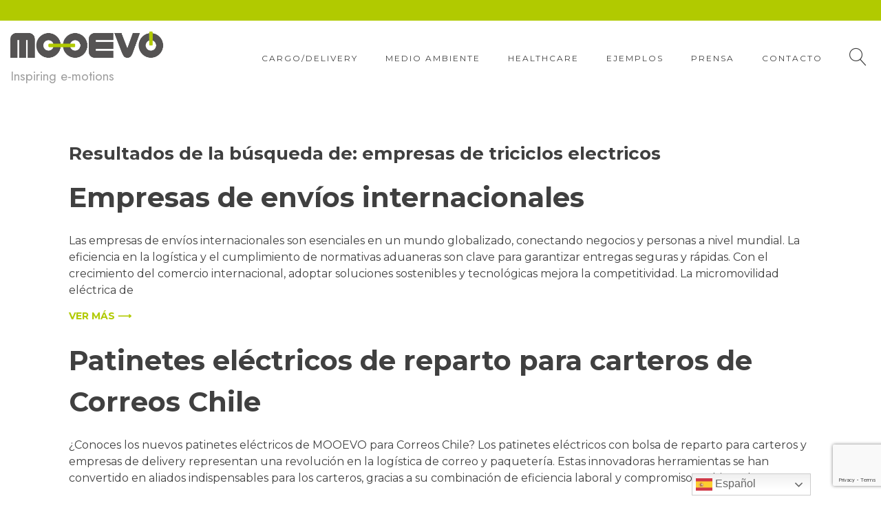

--- FILE ---
content_type: text/html; charset=UTF-8
request_url: https://mooevo.com/?s=%20empresas+de+triciclos+electricos
body_size: 26894
content:
<!doctype html>
<html lang="es">
<head>
	<meta charset="UTF-8">
	<meta name="viewport" content="width=device-width, initial-scale=1">
	<link rel="profile" href="https://gmpg.org/xfn/11">

	<meta name='robots' content='noindex, follow' />
<script id="cookieyes" type="text/javascript" src="https://cdn-cookieyes.com/client_data/d8cb0d3f748ff87020bc6431/script.js"></script>
	<!-- This site is optimized with the Yoast SEO plugin v26.4 - https://yoast.com/wordpress/plugins/seo/ -->
	<title>Has buscado empresas de triciclos electricos - MOOEVO</title>
	<meta property="og:locale" content="es_ES" />
	<meta property="og:type" content="article" />
	<meta property="og:title" content="Has buscado empresas de triciclos electricos - MOOEVO" />
	<meta property="og:url" content="https://mooevo.com/search/ empresas de triciclos electricos/" />
	<meta property="og:site_name" content="MOOEVO" />
	<meta name="twitter:card" content="summary_large_image" />
	<meta name="twitter:title" content="Has buscado empresas de triciclos electricos - MOOEVO" />
	<script type="application/ld+json" class="yoast-schema-graph">{"@context":"https://schema.org","@graph":[{"@type":["CollectionPage","SearchResultsPage"],"@id":"https://mooevo.com/?s=%20empresas%20de%20triciclos%20electricos","url":"https://mooevo.com/?s=%20empresas%20de%20triciclos%20electricos","name":"Has buscado empresas de triciclos electricos - MOOEVO","isPartOf":{"@id":"https://mooevo.com/#website"},"breadcrumb":{"@id":"#breadcrumb"},"inLanguage":"es"},{"@type":"BreadcrumbList","@id":"#breadcrumb","itemListElement":[{"@type":"ListItem","position":1,"name":"Portada","item":"https://mooevo.com/"},{"@type":"ListItem","position":2,"name":"Has buscado por empresas de triciclos electricos"}]},{"@type":"WebSite","@id":"https://mooevo.com/#website","url":"https://mooevo.com/","name":"MOOEVO","description":"Inspiring e-motions","publisher":{"@id":"https://mooevo.com/#organization"},"potentialAction":[{"@type":"SearchAction","target":{"@type":"EntryPoint","urlTemplate":"https://mooevo.com/?s={search_term_string}"},"query-input":{"@type":"PropertyValueSpecification","valueRequired":true,"valueName":"search_term_string"}}],"inLanguage":"es"},{"@type":"Organization","@id":"https://mooevo.com/#organization","name":"MOOEVO","url":"https://mooevo.com/","logo":{"@type":"ImageObject","inLanguage":"es","@id":"https://mooevo.com/#/schema/logo/image/","url":"https://mooevo.com/wp-content/uploads/2020/09/LOGO-GRANDE-PNG.png","contentUrl":"https://mooevo.com/wp-content/uploads/2020/09/LOGO-GRANDE-PNG.png","width":857,"height":158,"caption":"MOOEVO"},"image":{"@id":"https://mooevo.com/#/schema/logo/image/"}}]}</script>
	<!-- / Yoast SEO plugin. -->


<link rel='dns-prefetch' href='//fonts.googleapis.com' />
<link rel="alternate" type="application/rss+xml" title="MOOEVO &raquo; Feed" href="https://mooevo.com/feed/" />
<link rel="alternate" type="application/rss+xml" title="MOOEVO &raquo; Feed de los comentarios" href="https://mooevo.com/comments/feed/" />
<link rel="alternate" type="application/rss+xml" title="MOOEVO &raquo; Resultados de búsqueda del feed « empresas de triciclos electricos»" href="https://mooevo.com/search/+empresas+de+triciclos+electricos/feed/rss2/" />
<style id='wp-img-auto-sizes-contain-inline-css' type='text/css'>
img:is([sizes=auto i],[sizes^="auto," i]){contain-intrinsic-size:3000px 1500px}
/*# sourceURL=wp-img-auto-sizes-contain-inline-css */
</style>
<style id='wp-emoji-styles-inline-css' type='text/css'>

	img.wp-smiley, img.emoji {
		display: inline !important;
		border: none !important;
		box-shadow: none !important;
		height: 1em !important;
		width: 1em !important;
		margin: 0 0.07em !important;
		vertical-align: -0.1em !important;
		background: none !important;
		padding: 0 !important;
	}
/*# sourceURL=wp-emoji-styles-inline-css */
</style>
<style id='wp-block-library-inline-css' type='text/css'>
:root{--wp-block-synced-color:#7a00df;--wp-block-synced-color--rgb:122,0,223;--wp-bound-block-color:var(--wp-block-synced-color);--wp-editor-canvas-background:#ddd;--wp-admin-theme-color:#007cba;--wp-admin-theme-color--rgb:0,124,186;--wp-admin-theme-color-darker-10:#006ba1;--wp-admin-theme-color-darker-10--rgb:0,107,160.5;--wp-admin-theme-color-darker-20:#005a87;--wp-admin-theme-color-darker-20--rgb:0,90,135;--wp-admin-border-width-focus:2px}@media (min-resolution:192dpi){:root{--wp-admin-border-width-focus:1.5px}}.wp-element-button{cursor:pointer}:root .has-very-light-gray-background-color{background-color:#eee}:root .has-very-dark-gray-background-color{background-color:#313131}:root .has-very-light-gray-color{color:#eee}:root .has-very-dark-gray-color{color:#313131}:root .has-vivid-green-cyan-to-vivid-cyan-blue-gradient-background{background:linear-gradient(135deg,#00d084,#0693e3)}:root .has-purple-crush-gradient-background{background:linear-gradient(135deg,#34e2e4,#4721fb 50%,#ab1dfe)}:root .has-hazy-dawn-gradient-background{background:linear-gradient(135deg,#faaca8,#dad0ec)}:root .has-subdued-olive-gradient-background{background:linear-gradient(135deg,#fafae1,#67a671)}:root .has-atomic-cream-gradient-background{background:linear-gradient(135deg,#fdd79a,#004a59)}:root .has-nightshade-gradient-background{background:linear-gradient(135deg,#330968,#31cdcf)}:root .has-midnight-gradient-background{background:linear-gradient(135deg,#020381,#2874fc)}:root{--wp--preset--font-size--normal:16px;--wp--preset--font-size--huge:42px}.has-regular-font-size{font-size:1em}.has-larger-font-size{font-size:2.625em}.has-normal-font-size{font-size:var(--wp--preset--font-size--normal)}.has-huge-font-size{font-size:var(--wp--preset--font-size--huge)}.has-text-align-center{text-align:center}.has-text-align-left{text-align:left}.has-text-align-right{text-align:right}.has-fit-text{white-space:nowrap!important}#end-resizable-editor-section{display:none}.aligncenter{clear:both}.items-justified-left{justify-content:flex-start}.items-justified-center{justify-content:center}.items-justified-right{justify-content:flex-end}.items-justified-space-between{justify-content:space-between}.screen-reader-text{border:0;clip-path:inset(50%);height:1px;margin:-1px;overflow:hidden;padding:0;position:absolute;width:1px;word-wrap:normal!important}.screen-reader-text:focus{background-color:#ddd;clip-path:none;color:#444;display:block;font-size:1em;height:auto;left:5px;line-height:normal;padding:15px 23px 14px;text-decoration:none;top:5px;width:auto;z-index:100000}html :where(.has-border-color){border-style:solid}html :where([style*=border-top-color]){border-top-style:solid}html :where([style*=border-right-color]){border-right-style:solid}html :where([style*=border-bottom-color]){border-bottom-style:solid}html :where([style*=border-left-color]){border-left-style:solid}html :where([style*=border-width]){border-style:solid}html :where([style*=border-top-width]){border-top-style:solid}html :where([style*=border-right-width]){border-right-style:solid}html :where([style*=border-bottom-width]){border-bottom-style:solid}html :where([style*=border-left-width]){border-left-style:solid}html :where(img[class*=wp-image-]){height:auto;max-width:100%}:where(figure){margin:0 0 1em}html :where(.is-position-sticky){--wp-admin--admin-bar--position-offset:var(--wp-admin--admin-bar--height,0px)}@media screen and (max-width:600px){html :where(.is-position-sticky){--wp-admin--admin-bar--position-offset:0px}}

/*# sourceURL=wp-block-library-inline-css */
</style><style id='wp-block-heading-inline-css' type='text/css'>
h1:where(.wp-block-heading).has-background,h2:where(.wp-block-heading).has-background,h3:where(.wp-block-heading).has-background,h4:where(.wp-block-heading).has-background,h5:where(.wp-block-heading).has-background,h6:where(.wp-block-heading).has-background{padding:1.25em 2.375em}h1.has-text-align-left[style*=writing-mode]:where([style*=vertical-lr]),h1.has-text-align-right[style*=writing-mode]:where([style*=vertical-rl]),h2.has-text-align-left[style*=writing-mode]:where([style*=vertical-lr]),h2.has-text-align-right[style*=writing-mode]:where([style*=vertical-rl]),h3.has-text-align-left[style*=writing-mode]:where([style*=vertical-lr]),h3.has-text-align-right[style*=writing-mode]:where([style*=vertical-rl]),h4.has-text-align-left[style*=writing-mode]:where([style*=vertical-lr]),h4.has-text-align-right[style*=writing-mode]:where([style*=vertical-rl]),h5.has-text-align-left[style*=writing-mode]:where([style*=vertical-lr]),h5.has-text-align-right[style*=writing-mode]:where([style*=vertical-rl]),h6.has-text-align-left[style*=writing-mode]:where([style*=vertical-lr]),h6.has-text-align-right[style*=writing-mode]:where([style*=vertical-rl]){rotate:180deg}
/*# sourceURL=https://mooevo.com/wp-includes/blocks/heading/style.min.css */
</style>
<style id='wp-block-image-inline-css' type='text/css'>
.wp-block-image>a,.wp-block-image>figure>a{display:inline-block}.wp-block-image img{box-sizing:border-box;height:auto;max-width:100%;vertical-align:bottom}@media not (prefers-reduced-motion){.wp-block-image img.hide{visibility:hidden}.wp-block-image img.show{animation:show-content-image .4s}}.wp-block-image[style*=border-radius] img,.wp-block-image[style*=border-radius]>a{border-radius:inherit}.wp-block-image.has-custom-border img{box-sizing:border-box}.wp-block-image.aligncenter{text-align:center}.wp-block-image.alignfull>a,.wp-block-image.alignwide>a{width:100%}.wp-block-image.alignfull img,.wp-block-image.alignwide img{height:auto;width:100%}.wp-block-image .aligncenter,.wp-block-image .alignleft,.wp-block-image .alignright,.wp-block-image.aligncenter,.wp-block-image.alignleft,.wp-block-image.alignright{display:table}.wp-block-image .aligncenter>figcaption,.wp-block-image .alignleft>figcaption,.wp-block-image .alignright>figcaption,.wp-block-image.aligncenter>figcaption,.wp-block-image.alignleft>figcaption,.wp-block-image.alignright>figcaption{caption-side:bottom;display:table-caption}.wp-block-image .alignleft{float:left;margin:.5em 1em .5em 0}.wp-block-image .alignright{float:right;margin:.5em 0 .5em 1em}.wp-block-image .aligncenter{margin-left:auto;margin-right:auto}.wp-block-image :where(figcaption){margin-bottom:1em;margin-top:.5em}.wp-block-image.is-style-circle-mask img{border-radius:9999px}@supports ((-webkit-mask-image:none) or (mask-image:none)) or (-webkit-mask-image:none){.wp-block-image.is-style-circle-mask img{border-radius:0;-webkit-mask-image:url('data:image/svg+xml;utf8,<svg viewBox="0 0 100 100" xmlns="http://www.w3.org/2000/svg"><circle cx="50" cy="50" r="50"/></svg>');mask-image:url('data:image/svg+xml;utf8,<svg viewBox="0 0 100 100" xmlns="http://www.w3.org/2000/svg"><circle cx="50" cy="50" r="50"/></svg>');mask-mode:alpha;-webkit-mask-position:center;mask-position:center;-webkit-mask-repeat:no-repeat;mask-repeat:no-repeat;-webkit-mask-size:contain;mask-size:contain}}:root :where(.wp-block-image.is-style-rounded img,.wp-block-image .is-style-rounded img){border-radius:9999px}.wp-block-image figure{margin:0}.wp-lightbox-container{display:flex;flex-direction:column;position:relative}.wp-lightbox-container img{cursor:zoom-in}.wp-lightbox-container img:hover+button{opacity:1}.wp-lightbox-container button{align-items:center;backdrop-filter:blur(16px) saturate(180%);background-color:#5a5a5a40;border:none;border-radius:4px;cursor:zoom-in;display:flex;height:20px;justify-content:center;opacity:0;padding:0;position:absolute;right:16px;text-align:center;top:16px;width:20px;z-index:100}@media not (prefers-reduced-motion){.wp-lightbox-container button{transition:opacity .2s ease}}.wp-lightbox-container button:focus-visible{outline:3px auto #5a5a5a40;outline:3px auto -webkit-focus-ring-color;outline-offset:3px}.wp-lightbox-container button:hover{cursor:pointer;opacity:1}.wp-lightbox-container button:focus{opacity:1}.wp-lightbox-container button:focus,.wp-lightbox-container button:hover,.wp-lightbox-container button:not(:hover):not(:active):not(.has-background){background-color:#5a5a5a40;border:none}.wp-lightbox-overlay{box-sizing:border-box;cursor:zoom-out;height:100vh;left:0;overflow:hidden;position:fixed;top:0;visibility:hidden;width:100%;z-index:100000}.wp-lightbox-overlay .close-button{align-items:center;cursor:pointer;display:flex;justify-content:center;min-height:40px;min-width:40px;padding:0;position:absolute;right:calc(env(safe-area-inset-right) + 16px);top:calc(env(safe-area-inset-top) + 16px);z-index:5000000}.wp-lightbox-overlay .close-button:focus,.wp-lightbox-overlay .close-button:hover,.wp-lightbox-overlay .close-button:not(:hover):not(:active):not(.has-background){background:none;border:none}.wp-lightbox-overlay .lightbox-image-container{height:var(--wp--lightbox-container-height);left:50%;overflow:hidden;position:absolute;top:50%;transform:translate(-50%,-50%);transform-origin:top left;width:var(--wp--lightbox-container-width);z-index:9999999999}.wp-lightbox-overlay .wp-block-image{align-items:center;box-sizing:border-box;display:flex;height:100%;justify-content:center;margin:0;position:relative;transform-origin:0 0;width:100%;z-index:3000000}.wp-lightbox-overlay .wp-block-image img{height:var(--wp--lightbox-image-height);min-height:var(--wp--lightbox-image-height);min-width:var(--wp--lightbox-image-width);width:var(--wp--lightbox-image-width)}.wp-lightbox-overlay .wp-block-image figcaption{display:none}.wp-lightbox-overlay button{background:none;border:none}.wp-lightbox-overlay .scrim{background-color:#fff;height:100%;opacity:.9;position:absolute;width:100%;z-index:2000000}.wp-lightbox-overlay.active{visibility:visible}@media not (prefers-reduced-motion){.wp-lightbox-overlay.active{animation:turn-on-visibility .25s both}.wp-lightbox-overlay.active img{animation:turn-on-visibility .35s both}.wp-lightbox-overlay.show-closing-animation:not(.active){animation:turn-off-visibility .35s both}.wp-lightbox-overlay.show-closing-animation:not(.active) img{animation:turn-off-visibility .25s both}.wp-lightbox-overlay.zoom.active{animation:none;opacity:1;visibility:visible}.wp-lightbox-overlay.zoom.active .lightbox-image-container{animation:lightbox-zoom-in .4s}.wp-lightbox-overlay.zoom.active .lightbox-image-container img{animation:none}.wp-lightbox-overlay.zoom.active .scrim{animation:turn-on-visibility .4s forwards}.wp-lightbox-overlay.zoom.show-closing-animation:not(.active){animation:none}.wp-lightbox-overlay.zoom.show-closing-animation:not(.active) .lightbox-image-container{animation:lightbox-zoom-out .4s}.wp-lightbox-overlay.zoom.show-closing-animation:not(.active) .lightbox-image-container img{animation:none}.wp-lightbox-overlay.zoom.show-closing-animation:not(.active) .scrim{animation:turn-off-visibility .4s forwards}}@keyframes show-content-image{0%{visibility:hidden}99%{visibility:hidden}to{visibility:visible}}@keyframes turn-on-visibility{0%{opacity:0}to{opacity:1}}@keyframes turn-off-visibility{0%{opacity:1;visibility:visible}99%{opacity:0;visibility:visible}to{opacity:0;visibility:hidden}}@keyframes lightbox-zoom-in{0%{transform:translate(calc((-100vw + var(--wp--lightbox-scrollbar-width))/2 + var(--wp--lightbox-initial-left-position)),calc(-50vh + var(--wp--lightbox-initial-top-position))) scale(var(--wp--lightbox-scale))}to{transform:translate(-50%,-50%) scale(1)}}@keyframes lightbox-zoom-out{0%{transform:translate(-50%,-50%) scale(1);visibility:visible}99%{visibility:visible}to{transform:translate(calc((-100vw + var(--wp--lightbox-scrollbar-width))/2 + var(--wp--lightbox-initial-left-position)),calc(-50vh + var(--wp--lightbox-initial-top-position))) scale(var(--wp--lightbox-scale));visibility:hidden}}
/*# sourceURL=https://mooevo.com/wp-includes/blocks/image/style.min.css */
</style>
<style id='wp-block-image-theme-inline-css' type='text/css'>
:root :where(.wp-block-image figcaption){color:#555;font-size:13px;text-align:center}.is-dark-theme :root :where(.wp-block-image figcaption){color:#ffffffa6}.wp-block-image{margin:0 0 1em}
/*# sourceURL=https://mooevo.com/wp-includes/blocks/image/theme.min.css */
</style>
<style id='wp-block-media-text-inline-css' type='text/css'>
.wp-block-media-text{box-sizing:border-box;
  /*!rtl:begin:ignore*/direction:ltr;
  /*!rtl:end:ignore*/display:grid;grid-template-columns:50% 1fr;grid-template-rows:auto}.wp-block-media-text.has-media-on-the-right{grid-template-columns:1fr 50%}.wp-block-media-text.is-vertically-aligned-top>.wp-block-media-text__content,.wp-block-media-text.is-vertically-aligned-top>.wp-block-media-text__media{align-self:start}.wp-block-media-text.is-vertically-aligned-center>.wp-block-media-text__content,.wp-block-media-text.is-vertically-aligned-center>.wp-block-media-text__media,.wp-block-media-text>.wp-block-media-text__content,.wp-block-media-text>.wp-block-media-text__media{align-self:center}.wp-block-media-text.is-vertically-aligned-bottom>.wp-block-media-text__content,.wp-block-media-text.is-vertically-aligned-bottom>.wp-block-media-text__media{align-self:end}.wp-block-media-text>.wp-block-media-text__media{
  /*!rtl:begin:ignore*/grid-column:1;grid-row:1;
  /*!rtl:end:ignore*/margin:0}.wp-block-media-text>.wp-block-media-text__content{direction:ltr;
  /*!rtl:begin:ignore*/grid-column:2;grid-row:1;
  /*!rtl:end:ignore*/padding:0 8%;word-break:break-word}.wp-block-media-text.has-media-on-the-right>.wp-block-media-text__media{
  /*!rtl:begin:ignore*/grid-column:2;grid-row:1
  /*!rtl:end:ignore*/}.wp-block-media-text.has-media-on-the-right>.wp-block-media-text__content{
  /*!rtl:begin:ignore*/grid-column:1;grid-row:1
  /*!rtl:end:ignore*/}.wp-block-media-text__media a{display:block}.wp-block-media-text__media img,.wp-block-media-text__media video{height:auto;max-width:unset;vertical-align:middle;width:100%}.wp-block-media-text.is-image-fill>.wp-block-media-text__media{background-size:cover;height:100%;min-height:250px}.wp-block-media-text.is-image-fill>.wp-block-media-text__media>a{display:block;height:100%}.wp-block-media-text.is-image-fill>.wp-block-media-text__media img{height:1px;margin:-1px;overflow:hidden;padding:0;position:absolute;width:1px;clip:rect(0,0,0,0);border:0}.wp-block-media-text.is-image-fill-element>.wp-block-media-text__media{height:100%;min-height:250px}.wp-block-media-text.is-image-fill-element>.wp-block-media-text__media>a{display:block;height:100%}.wp-block-media-text.is-image-fill-element>.wp-block-media-text__media img{height:100%;object-fit:cover;width:100%}@media (max-width:600px){.wp-block-media-text.is-stacked-on-mobile{grid-template-columns:100%!important}.wp-block-media-text.is-stacked-on-mobile>.wp-block-media-text__media{grid-column:1;grid-row:1}.wp-block-media-text.is-stacked-on-mobile>.wp-block-media-text__content{grid-column:1;grid-row:2}}
/*# sourceURL=https://mooevo.com/wp-includes/blocks/media-text/style.min.css */
</style>
<style id='wp-block-columns-inline-css' type='text/css'>
.wp-block-columns{box-sizing:border-box;display:flex;flex-wrap:wrap!important}@media (min-width:782px){.wp-block-columns{flex-wrap:nowrap!important}}.wp-block-columns{align-items:normal!important}.wp-block-columns.are-vertically-aligned-top{align-items:flex-start}.wp-block-columns.are-vertically-aligned-center{align-items:center}.wp-block-columns.are-vertically-aligned-bottom{align-items:flex-end}@media (max-width:781px){.wp-block-columns:not(.is-not-stacked-on-mobile)>.wp-block-column{flex-basis:100%!important}}@media (min-width:782px){.wp-block-columns:not(.is-not-stacked-on-mobile)>.wp-block-column{flex-basis:0;flex-grow:1}.wp-block-columns:not(.is-not-stacked-on-mobile)>.wp-block-column[style*=flex-basis]{flex-grow:0}}.wp-block-columns.is-not-stacked-on-mobile{flex-wrap:nowrap!important}.wp-block-columns.is-not-stacked-on-mobile>.wp-block-column{flex-basis:0;flex-grow:1}.wp-block-columns.is-not-stacked-on-mobile>.wp-block-column[style*=flex-basis]{flex-grow:0}:where(.wp-block-columns){margin-bottom:1.75em}:where(.wp-block-columns.has-background){padding:1.25em 2.375em}.wp-block-column{flex-grow:1;min-width:0;overflow-wrap:break-word;word-break:break-word}.wp-block-column.is-vertically-aligned-top{align-self:flex-start}.wp-block-column.is-vertically-aligned-center{align-self:center}.wp-block-column.is-vertically-aligned-bottom{align-self:flex-end}.wp-block-column.is-vertically-aligned-stretch{align-self:stretch}.wp-block-column.is-vertically-aligned-bottom,.wp-block-column.is-vertically-aligned-center,.wp-block-column.is-vertically-aligned-top{width:100%}
/*# sourceURL=https://mooevo.com/wp-includes/blocks/columns/style.min.css */
</style>
<style id='wp-block-paragraph-inline-css' type='text/css'>
.is-small-text{font-size:.875em}.is-regular-text{font-size:1em}.is-large-text{font-size:2.25em}.is-larger-text{font-size:3em}.has-drop-cap:not(:focus):first-letter{float:left;font-size:8.4em;font-style:normal;font-weight:100;line-height:.68;margin:.05em .1em 0 0;text-transform:uppercase}body.rtl .has-drop-cap:not(:focus):first-letter{float:none;margin-left:.1em}p.has-drop-cap.has-background{overflow:hidden}:root :where(p.has-background){padding:1.25em 2.375em}:where(p.has-text-color:not(.has-link-color)) a{color:inherit}p.has-text-align-left[style*="writing-mode:vertical-lr"],p.has-text-align-right[style*="writing-mode:vertical-rl"]{rotate:180deg}
/*# sourceURL=https://mooevo.com/wp-includes/blocks/paragraph/style.min.css */
</style>
<style id='global-styles-inline-css' type='text/css'>
:root{--wp--preset--aspect-ratio--square: 1;--wp--preset--aspect-ratio--4-3: 4/3;--wp--preset--aspect-ratio--3-4: 3/4;--wp--preset--aspect-ratio--3-2: 3/2;--wp--preset--aspect-ratio--2-3: 2/3;--wp--preset--aspect-ratio--16-9: 16/9;--wp--preset--aspect-ratio--9-16: 9/16;--wp--preset--color--black: #000000;--wp--preset--color--cyan-bluish-gray: #abb8c3;--wp--preset--color--white: #ffffff;--wp--preset--color--pale-pink: #f78da7;--wp--preset--color--vivid-red: #cf2e2e;--wp--preset--color--luminous-vivid-orange: #ff6900;--wp--preset--color--luminous-vivid-amber: #fcb900;--wp--preset--color--light-green-cyan: #7bdcb5;--wp--preset--color--vivid-green-cyan: #00d084;--wp--preset--color--pale-cyan-blue: #8ed1fc;--wp--preset--color--vivid-cyan-blue: #0693e3;--wp--preset--color--vivid-purple: #9b51e0;--wp--preset--color--yith-proteo-editor-custom-color-1: #01af8d;--wp--preset--color--yith-proteo-editor-custom-color-2: #ffffff;--wp--preset--color--yith-proteo-editor-custom-color-3: #107774;--wp--preset--color--yith-proteo-editor-custom-color-4: #404040;--wp--preset--color--yith-proteo-editor-custom-color-5: #dd9933;--wp--preset--color--yith-proteo-editor-custom-color-6: #000000;--wp--preset--color--yith-proteo-editor-custom-color-7: #1e73be;--wp--preset--color--yith-proteo-editor-custom-color-8: #dd3333;--wp--preset--gradient--vivid-cyan-blue-to-vivid-purple: linear-gradient(135deg,rgb(6,147,227) 0%,rgb(155,81,224) 100%);--wp--preset--gradient--light-green-cyan-to-vivid-green-cyan: linear-gradient(135deg,rgb(122,220,180) 0%,rgb(0,208,130) 100%);--wp--preset--gradient--luminous-vivid-amber-to-luminous-vivid-orange: linear-gradient(135deg,rgb(252,185,0) 0%,rgb(255,105,0) 100%);--wp--preset--gradient--luminous-vivid-orange-to-vivid-red: linear-gradient(135deg,rgb(255,105,0) 0%,rgb(207,46,46) 100%);--wp--preset--gradient--very-light-gray-to-cyan-bluish-gray: linear-gradient(135deg,rgb(238,238,238) 0%,rgb(169,184,195) 100%);--wp--preset--gradient--cool-to-warm-spectrum: linear-gradient(135deg,rgb(74,234,220) 0%,rgb(151,120,209) 20%,rgb(207,42,186) 40%,rgb(238,44,130) 60%,rgb(251,105,98) 80%,rgb(254,248,76) 100%);--wp--preset--gradient--blush-light-purple: linear-gradient(135deg,rgb(255,206,236) 0%,rgb(152,150,240) 100%);--wp--preset--gradient--blush-bordeaux: linear-gradient(135deg,rgb(254,205,165) 0%,rgb(254,45,45) 50%,rgb(107,0,62) 100%);--wp--preset--gradient--luminous-dusk: linear-gradient(135deg,rgb(255,203,112) 0%,rgb(199,81,192) 50%,rgb(65,88,208) 100%);--wp--preset--gradient--pale-ocean: linear-gradient(135deg,rgb(255,245,203) 0%,rgb(182,227,212) 50%,rgb(51,167,181) 100%);--wp--preset--gradient--electric-grass: linear-gradient(135deg,rgb(202,248,128) 0%,rgb(113,206,126) 100%);--wp--preset--gradient--midnight: linear-gradient(135deg,rgb(2,3,129) 0%,rgb(40,116,252) 100%);--wp--preset--font-size--small: 13px;--wp--preset--font-size--medium: 20px;--wp--preset--font-size--large: 36px;--wp--preset--font-size--x-large: 42px;--wp--preset--spacing--20: 0.44rem;--wp--preset--spacing--30: 0.67rem;--wp--preset--spacing--40: 1rem;--wp--preset--spacing--50: 1.5rem;--wp--preset--spacing--60: 2.25rem;--wp--preset--spacing--70: 3.38rem;--wp--preset--spacing--80: 5.06rem;--wp--preset--shadow--natural: 6px 6px 9px rgba(0, 0, 0, 0.2);--wp--preset--shadow--deep: 12px 12px 50px rgba(0, 0, 0, 0.4);--wp--preset--shadow--sharp: 6px 6px 0px rgba(0, 0, 0, 0.2);--wp--preset--shadow--outlined: 6px 6px 0px -3px rgb(255, 255, 255), 6px 6px rgb(0, 0, 0);--wp--preset--shadow--crisp: 6px 6px 0px rgb(0, 0, 0);}:where(.is-layout-flex){gap: 0.5em;}:where(.is-layout-grid){gap: 0.5em;}body .is-layout-flex{display: flex;}.is-layout-flex{flex-wrap: wrap;align-items: center;}.is-layout-flex > :is(*, div){margin: 0;}body .is-layout-grid{display: grid;}.is-layout-grid > :is(*, div){margin: 0;}:where(.wp-block-columns.is-layout-flex){gap: 2em;}:where(.wp-block-columns.is-layout-grid){gap: 2em;}:where(.wp-block-post-template.is-layout-flex){gap: 1.25em;}:where(.wp-block-post-template.is-layout-grid){gap: 1.25em;}.has-black-color{color: var(--wp--preset--color--black) !important;}.has-cyan-bluish-gray-color{color: var(--wp--preset--color--cyan-bluish-gray) !important;}.has-white-color{color: var(--wp--preset--color--white) !important;}.has-pale-pink-color{color: var(--wp--preset--color--pale-pink) !important;}.has-vivid-red-color{color: var(--wp--preset--color--vivid-red) !important;}.has-luminous-vivid-orange-color{color: var(--wp--preset--color--luminous-vivid-orange) !important;}.has-luminous-vivid-amber-color{color: var(--wp--preset--color--luminous-vivid-amber) !important;}.has-light-green-cyan-color{color: var(--wp--preset--color--light-green-cyan) !important;}.has-vivid-green-cyan-color{color: var(--wp--preset--color--vivid-green-cyan) !important;}.has-pale-cyan-blue-color{color: var(--wp--preset--color--pale-cyan-blue) !important;}.has-vivid-cyan-blue-color{color: var(--wp--preset--color--vivid-cyan-blue) !important;}.has-vivid-purple-color{color: var(--wp--preset--color--vivid-purple) !important;}.has-black-background-color{background-color: var(--wp--preset--color--black) !important;}.has-cyan-bluish-gray-background-color{background-color: var(--wp--preset--color--cyan-bluish-gray) !important;}.has-white-background-color{background-color: var(--wp--preset--color--white) !important;}.has-pale-pink-background-color{background-color: var(--wp--preset--color--pale-pink) !important;}.has-vivid-red-background-color{background-color: var(--wp--preset--color--vivid-red) !important;}.has-luminous-vivid-orange-background-color{background-color: var(--wp--preset--color--luminous-vivid-orange) !important;}.has-luminous-vivid-amber-background-color{background-color: var(--wp--preset--color--luminous-vivid-amber) !important;}.has-light-green-cyan-background-color{background-color: var(--wp--preset--color--light-green-cyan) !important;}.has-vivid-green-cyan-background-color{background-color: var(--wp--preset--color--vivid-green-cyan) !important;}.has-pale-cyan-blue-background-color{background-color: var(--wp--preset--color--pale-cyan-blue) !important;}.has-vivid-cyan-blue-background-color{background-color: var(--wp--preset--color--vivid-cyan-blue) !important;}.has-vivid-purple-background-color{background-color: var(--wp--preset--color--vivid-purple) !important;}.has-black-border-color{border-color: var(--wp--preset--color--black) !important;}.has-cyan-bluish-gray-border-color{border-color: var(--wp--preset--color--cyan-bluish-gray) !important;}.has-white-border-color{border-color: var(--wp--preset--color--white) !important;}.has-pale-pink-border-color{border-color: var(--wp--preset--color--pale-pink) !important;}.has-vivid-red-border-color{border-color: var(--wp--preset--color--vivid-red) !important;}.has-luminous-vivid-orange-border-color{border-color: var(--wp--preset--color--luminous-vivid-orange) !important;}.has-luminous-vivid-amber-border-color{border-color: var(--wp--preset--color--luminous-vivid-amber) !important;}.has-light-green-cyan-border-color{border-color: var(--wp--preset--color--light-green-cyan) !important;}.has-vivid-green-cyan-border-color{border-color: var(--wp--preset--color--vivid-green-cyan) !important;}.has-pale-cyan-blue-border-color{border-color: var(--wp--preset--color--pale-cyan-blue) !important;}.has-vivid-cyan-blue-border-color{border-color: var(--wp--preset--color--vivid-cyan-blue) !important;}.has-vivid-purple-border-color{border-color: var(--wp--preset--color--vivid-purple) !important;}.has-vivid-cyan-blue-to-vivid-purple-gradient-background{background: var(--wp--preset--gradient--vivid-cyan-blue-to-vivid-purple) !important;}.has-light-green-cyan-to-vivid-green-cyan-gradient-background{background: var(--wp--preset--gradient--light-green-cyan-to-vivid-green-cyan) !important;}.has-luminous-vivid-amber-to-luminous-vivid-orange-gradient-background{background: var(--wp--preset--gradient--luminous-vivid-amber-to-luminous-vivid-orange) !important;}.has-luminous-vivid-orange-to-vivid-red-gradient-background{background: var(--wp--preset--gradient--luminous-vivid-orange-to-vivid-red) !important;}.has-very-light-gray-to-cyan-bluish-gray-gradient-background{background: var(--wp--preset--gradient--very-light-gray-to-cyan-bluish-gray) !important;}.has-cool-to-warm-spectrum-gradient-background{background: var(--wp--preset--gradient--cool-to-warm-spectrum) !important;}.has-blush-light-purple-gradient-background{background: var(--wp--preset--gradient--blush-light-purple) !important;}.has-blush-bordeaux-gradient-background{background: var(--wp--preset--gradient--blush-bordeaux) !important;}.has-luminous-dusk-gradient-background{background: var(--wp--preset--gradient--luminous-dusk) !important;}.has-pale-ocean-gradient-background{background: var(--wp--preset--gradient--pale-ocean) !important;}.has-electric-grass-gradient-background{background: var(--wp--preset--gradient--electric-grass) !important;}.has-midnight-gradient-background{background: var(--wp--preset--gradient--midnight) !important;}.has-small-font-size{font-size: var(--wp--preset--font-size--small) !important;}.has-medium-font-size{font-size: var(--wp--preset--font-size--medium) !important;}.has-large-font-size{font-size: var(--wp--preset--font-size--large) !important;}.has-x-large-font-size{font-size: var(--wp--preset--font-size--x-large) !important;}
:where(.wp-block-columns.is-layout-flex){gap: 2em;}:where(.wp-block-columns.is-layout-grid){gap: 2em;}
/*# sourceURL=global-styles-inline-css */
</style>
<style id='core-block-supports-inline-css' type='text/css'>
.wp-elements-9d627d562e2f17081f58c02afa138c43 a:where(:not(.wp-element-button)){color:var(--wp--preset--color--white);}.wp-container-core-columns-is-layout-9d6595d7{flex-wrap:nowrap;}
/*# sourceURL=core-block-supports-inline-css */
</style>

<style id='classic-theme-styles-inline-css' type='text/css'>
/*! This file is auto-generated */
.wp-block-button__link{color:#fff;background-color:#32373c;border-radius:9999px;box-shadow:none;text-decoration:none;padding:calc(.667em + 2px) calc(1.333em + 2px);font-size:1.125em}.wp-block-file__button{background:#32373c;color:#fff;text-decoration:none}
/*# sourceURL=/wp-includes/css/classic-themes.min.css */
</style>
<link rel='stylesheet' id='contact-form-7-css' href='https://mooevo.com/wp-content/plugins/contact-form-7/includes/css/styles.css?ver=6.1.3' type='text/css' media='all' />
<link rel='stylesheet' id='ctf_styles-css' href='https://mooevo.com/wp-content/plugins/custom-twitter-feeds/css/ctf-styles.min.css?ver=2.3.1' type='text/css' media='all' />
<link rel='stylesheet' id='SFSImainCss-css' href='https://mooevo.com/wp-content/plugins/ultimate-social-media-icons/css/sfsi-style.css?ver=2.9.6' type='text/css' media='all' />
<link rel='stylesheet' id='yith-proteo-linearicons-css' href='https://mooevo.com/wp-content/themes/yith-proteo/third-party/linearicons.min.css?ver=1.0.0' type='text/css' media='all' />
<link rel='stylesheet' id='yith-proteo-simple-line-icons-css' href='https://mooevo.com/wp-content/themes/yith-proteo/third-party/simple-line-icons.min.css?ver=2.4.1' type='text/css' media='all' />
<link rel='stylesheet' id='select2-css' href='https://mooevo.com/wp-content/themes/yith-proteo/third-party/select2.min.css?ver=4.0.13' type='text/css' media='all' />
<link rel='stylesheet' id='yith-proteo-style-css' href='https://mooevo.com/wp-content/themes/yith-proteo/style.css?ver=1.9.6' type='text/css' media='all' />
<link rel='stylesheet' id='yith-proteo-animations-css' href='https://mooevo.com/wp-content/themes/yith-proteo/third-party/aos.min.css?ver=2.3.1' type='text/css' media='all' />
<link rel='stylesheet' id='yith-proteo-modals-css-css' href='https://mooevo.com/wp-content/themes/yith-proteo/third-party/jquery.modal.min.css?ver=0.9.1' type='text/css' media='all' />
<link rel='stylesheet' id='yith-proteo-responsive-css' href='https://mooevo.com/wp-content/themes/yith-proteo/responsive.css?ver=1.9.6' type='text/css' media='all' />
<style id='yith-proteo-custom-style-inline-css' type='text/css'>
:root {
			--proteo-main_color_shade: #b1ca00;
			--proteo-general_link_color: #b1ca00;
			--proteo-general_link_hover_color: #7c8e00;
			--proteo-general_link_decoration: underline;
			--proteo-header_bg_color: #ffffff;
			--proteo-sticky_header_bg_color: #ffffff;
			--proteo-header_menu_font_size: 12px;
			--proteo-header_menu_text_transform: uppercase;
			--proteo-header_menu_letter_spacing: 2px;
			--proteo-header_menu_color: #404040;
			--proteo-header_menu_hover_color: #448a85;
			--proteo-sticky_header_menu_color: #404040;
			--proteo-sticky_header_menu_hover_color: #448a85;
			--proteo-mobile_menu_bg_color: #ffffff;
			--proteo-mobile_menu_color: #404040;
			--proteo-mobile_menu_hover_color: #448a85;
			--proteo-site_custom_logo_max_width: 226px;
			--proteo-site_title_font_size: 48px;
			--proteo-site_title_color: #404040;
			--proteo-tagline_font_size: 19px;
			--proteo-tagline_color: #9e9e9e;
			--proteo-topbar_bg_color: #b1ca00;
			--proteo-topbar_font_size: 10px;
			--proteo-topbar_font_color: #404040;
			--proteo-topbar_align: center;
			--proteo-topbar_link_color: #b1ca00;
			--proteo-topbar_link_hover_color: #419100;
			--proteo-topbar_bottom_border: none;
			--proteo-topbar_bottom_border_color: #000000;
			--proteo-topbar_bottom_border_width: 1px;
			--proteo-footer_bg_color: #555454;
			--proteo-footer_bg_image: none;
			--proteo-footer_bg_image_size: cover;
			--proteo-footer_bg_image_repeat: repeat;
			--proteo-footer_bg_image_position: center center;
			--proteo-footer_font_size: 16px;
			--proteo-footer_font_color: #f7f7f7;
			--proteo-footer_align: center;
			--proteo-footer_link_color: #ffffff;
			--proteo-footer_link_hover_color: #b1ca00;
			--proteo-footer_widgets_title_color: #404040;
			--proteo-footer_widgets_title_font_size: 24px;
			--proteo-footer_credits_bg_color: #b1ca00;
			--proteo-footer_credits_font_size: 12px;
			--proteo-footer_credits_font_color: #ffffff;
			--proteo-footer_credits_align: left;
			--proteo-footer_credits_link_color: #b1ca00;
			--proteo-footer_credits_link_hover_color: #218400;
			--proteo-footer_sidebar_1_width: 100%;
			--proteo-footer_sidebar_2_width: 100%;
			--proteo-base_font_size: 16px;
			--proteo-base_font_color: #404040;
			--proteo-h1_font_size: 26px;
			--proteo-h1_font_color: #404040;
			--proteo-h2_font_size: 40px;
			--proteo-h2_font_color: #404040;
			--proteo-h3_font_size: 19px;
			--proteo-h3_font_color: #404040;
			--proteo-h4_font_size: 16px;
			--proteo-h4_font_color: #404040;
			--proteo-h5_font_size: 13px;
			--proteo-h5_font_color: #404040;
			--proteo-h6_font_size: 11px;
			--proteo-h6_font_color: #404040;
			--proteo-widgets_title_font_size: 24px;
			--proteo-widgets_title_font_color: #404040;
			--proteo-widgets_content_font_size: 18px;
			--proteo-widgets_content_font_color: #404040;
			--proteo-mobile_site_title_font_size:38px;
			--proteo-mobile_tagline_font_size:11px;
			--proteo-mobile_base_font_size:13px;
			--proteo-mobile_topbar_font_size:13px;
			--proteo-mobile_menu_font_size:16px;
			--proteo-mobile_h1_font_size:56px;
			--proteo-mobile_h2_font_size:32px;
			--proteo-mobile_h3_font_size:15px;
			--proteo-mobile_h4_font_size:13px;
			--proteo-mobile_h5_font_size:10px;
			--proteo-mobile_h6_font_size:9px;
			--proteo-mobile_single_product_page_title_font_size:36px;
			--proteo-mobile_footer_font_size:13px;
			--proteo-mobile_footer_credits_font_size:13px;
			--proteo-page_title_align: center;
			--proteo-button_1_bg_color: #b1ca00;
			--proteo-button_1_border_color: #000000;
			--proteo-button_1_font_color: #ffffff;
			--proteo-button_1_bg_hover_color: #c1d533;
			--proteo-button_1_border_hover_color: #c1d533;
			--proteo-button_1_font_hover_color: #ffffff;
			--proteo-button_2_bg_color_1: rgba(177,202,0,1);
			--proteo-button_2_bg_color_2: rgba(193,213,51,1);
			--proteo-button_2_font_color: #ffffff;
			--proteo-button_2_bg_hover_color: #7c8e00;
			--proteo-button_2_font_hover_color: #ffffff;
			--proteo-buttons_border_radius: 45px;
			--proteo-post_thumbnail_background_color: #448a85;
			--proteo-post_thumbnail_background_color_opacity: 0.7;
			--proteo-post_thumbnail_text_color: #ffffff;
			--proteo-post_loop_title_font_size: 40px;
			--proteo-post_loop_widget_title_font_size: 32px;
			--proteo-post_loop_title_color: #404040;
			--proteo-post_loop_title_text_transform: none;
			--proteo-blog_page_posts_horizontal_spacing: 30px;
			--proteo-blog_page_posts_vertical_spacing: 50px;
			--proteo-blog_page_posts_border_width: 1px 1px 1px 1px;
			--proteo-blog_page_posts_border_radius: 0px 0px 0px 0px;
			--proteo-blog_page_posts_border_color: #ebebeb;
			--proteo-forms_input_min_height: 35px;
			--proteo-forms_input_borde_radius: 0px;
			--proteo-forms_input_border_width: 1px;
			--proteo-forms_input_border_color: #cccccc;
			--proteo-forms_input_font_size: 16px;
			--proteo-site_background_color: #ffffff;
			--proteo-yith_proteo_editor_custom_color_1: #01af8d;
			--proteo-yith_proteo_editor_custom_color_2: #ffffff;
			--proteo-yith_proteo_editor_custom_color_3: #107774;
			--proteo-yith_proteo_editor_custom_color_4: #404040;
			--proteo-yith_proteo_editor_custom_color_5: #dd9933;
			--proteo-yith_proteo_editor_custom_color_6: #000000;
			--proteo-yith_proteo_editor_custom_color_7: #1e73be;
			--proteo-yith_proteo_editor_custom_color_8: #dd3333;
			--proteo-store_notice_bg_color: #607d8b;
			--proteo-store_notice_text_color: #ffffff;
			--proteo-store_notice_font_size: 13px;
			--proteo-sale_badge_bg_color: #b1ca00;
			--proteo-sale_badge_text_color: #ffffff;
			--proteo-sale_badge_font_size: 13px;
			--proteo-woo_messages_font_size: 14px;
			--proteo-woo_messages_default_accent_color: #17b4a9;
			--proteo-woo_messages_info_accent_color: #e0e0e0;
			--proteo-woo_messages_error_accent_color: #ffab91;
			--proteo-single_product_background_color: #ffffff;
			--proteo-single_product_description_font_size: 20px;
			--proteo-single_product_description_font_color: #404040;
			--proteo-single_product_price_font_size: 35px;
			--proteo-single_product_price_color: #b1ca00;
			--proteo-single_product_quantity_input_font_size: 40px;
			--proteo-single_product_add_to_cart_button_font_size: 20px;
			--proteo-single_product_tabs_title_font_size: 30px;
			--proteo-single_product_tabs_title_color: #1f1f1f;
			--proteo-single_product_tabs_content_font_size: 16px;
			--proteo-single_product_title_font_size: 70px;
			--proteo-single_product_title_font_color: #404040;
			--proteo-catalog_product_title_font_size: 14px;
			--proteo-catalog_product_title_color: #404040;
			--proteo-catalog_product_price_font_size: 14px;
			--proteo-catalog_product_price_color: #1f1f1f;
			--proteo-catalog_product_add_to_cart_font_size: 14px;
			--proteo-catalog_product_border_radius: 0px 0px 0px 0px;
			--proteo-catalog_product_border_color: #ebebeb;
			--proteo-catalog_product_border_width: 1px 1px 1px 1px;
			--proteo-catalog_product_horizontal_spacing: 15px;
			--proteo-catalog_product_vertical_spacing: 35px;
			--proteo-site_title_spacing: 0px 30px 0px 0px;
			--proteo-tagline_spacing: 10px 30px 0px 0px;
			--proteo-topbar_spacing: 15px 0px 15px 0px;
			--proteo-header_manu_menu_spacing: 0px 0px 0px 0px;
			--proteo-header_spacing: 15px 15px 15px 15px;
			--proteo-sticky_header_spacing: 8px 15px 8px 15px;
			--proteo-site_content_spacing: 50px 0px 50px 0px;
			--proteo-page_title_spacing: 0px 0px 35px 0px;
			--proteo-responsive_breakpoint_mobile: 600px;
			--proteo-responsive_breakpoint_table: 768px;
			--proteo-responsive_breakpoint_small_desktop: 992px;
			--proteo-responsive_breakpoint_desktop: 1200px;
			--proteo-responsive_breakpoint_large_desktop: 1400px;
			--proteo-header_bottom_border_color: #000000;
			--proteo-header_bottom_border_thickness: 2px;
			--proteo-header_bottom_border_width: 100%;
			--proteo-header_bottom_border_alignment: initial;
			--proteo-header_bottom_shadow_color: #0000004D;
			--proteo-header_bottom_shadow_h_offset: -2px;
			--proteo-header_bottom_shadow_v_offset: 2px;
			--proteo-header_bottom_shadow_blur: 80px;
			--proteo-header_bottom_shadow_spread: 30px;

		}

			.site-branding .site-title {
				font-family: Jost, sans-serif;
				font-weight: 600;
				font-style: normal;
			}
			
			.site-branding .site-description {
				font-family: Jost, sans-serif;
				font-weight: normal;
				font-style: normal;
			}
			
			body, body.yith-woocompare-popup {
				font-family: Montserrat, sans-serif;
				font-weight: normal;
				font-style: normal;
			}
			
			h1, body.page header.entry-header h1, article:not(.has-post-thumbnail).page header.entry-header h1 {
				font-family: Montserrat, sans-serif;
				font-weight: 700;
				font-style: normal;
			}
			
			h2, .wp-block-latest-posts li > a {
				font-family: Montserrat, sans-serif;
				font-weight: 700;
				font-style: normal;
			}
			
			h3 {
				font-family: Montserrat, sans-serif;
				font-weight: 700;
				font-style: normal;
			}
			
			h4 {
				font-family: Montserrat, sans-serif;
				font-weight: 700;
				font-style: normal;
			}
			
			h5 {
				font-family: Montserrat, sans-serif;
				font-weight: 700;
				font-style: normal;
			}
			
			h6 {
				font-family: Montserrat, sans-serif;
				font-weight: 700;
				font-style: normal;
			}
			
			.main-navigation ul {
				font-family: Montserrat, sans-serif;
				font-weight: normal;
				font-style: normal;
			}
			
			h1.product_title {
				font-family: Montserrat, sans-serif;
				font-weight: normal;
				font-style: normal;
			}
			
			div h2.widget-title, div h3.widget-title {
				font-family: Montserrat, sans-serif;
				font-weight: 700;
				font-style: normal;
			}
			
			.widget {
				font-family: Montserrat, sans-serif;
				font-weight: normal;
				font-style: normal;
			}
			
			#main-footer .widget-title {
				font-family: Montserrat, sans-serif;
				font-weight: 700;
				font-style: normal;
			}
			
/*# sourceURL=yith-proteo-custom-style-inline-css */
</style>
<link rel='stylesheet' id='yith-proteo-custom-google-fonts-css' href='//fonts.googleapis.com/css?family=Jost%3A600%2Cregular%7CMontserrat%3Aregular%2C700&#038;display=swap&#038;ver=1.0.0' type='text/css' media='all' />
<link rel='stylesheet' id='dflip-style-css' href='https://mooevo.com/wp-content/plugins/3d-flipbook-dflip-lite/assets/css/dflip.min.css?ver=2.4.20' type='text/css' media='all' />
<!--n2css--><!--n2js--><script type="text/javascript" src="https://mooevo.com/wp-includes/js/jquery/jquery.min.js?ver=3.7.1" id="jquery-core-js"></script>
<script type="text/javascript" src="https://mooevo.com/wp-includes/js/jquery/jquery-migrate.min.js?ver=3.4.1" id="jquery-migrate-js"></script>
<link rel="https://api.w.org/" href="https://mooevo.com/wp-json/" /><link rel="EditURI" type="application/rsd+xml" title="RSD" href="https://mooevo.com/xmlrpc.php?rsd" />
<meta name="generator" content="WordPress 6.9" />
<meta name="follow.[base64]" content="5m5tEStFkAfSbfpAF7zA"/><link rel="icon" href="https://mooevo.com/wp-content/uploads/2020/09/cropped-icono-mooevo-32x32.jpg" sizes="32x32" />
<link rel="icon" href="https://mooevo.com/wp-content/uploads/2020/09/cropped-icono-mooevo-192x192.jpg" sizes="192x192" />
<link rel="apple-touch-icon" href="https://mooevo.com/wp-content/uploads/2020/09/cropped-icono-mooevo-180x180.jpg" />
<meta name="msapplication-TileImage" content="https://mooevo.com/wp-content/uploads/2020/09/cropped-icono-mooevo-270x270.jpg" />
<!-- Google tag (gtag.js) -->
<script async src="https://www.googletagmanager.com/gtag/js?id=G-0C8H5JTHCD"></script>
<script>
  window.dataLayer = window.dataLayer || [];
  function gtag(){dataLayer.push(arguments);}
  gtag('js', new Date());

  gtag('config', 'G-0C8H5JTHCD');
</script>

<meta name="google-site-verification" content="bUOMfFJxoi_nb8oic-eZZQe6DH7p6oTq0-WbsTe81mk" />

</head>

<body class="search search-results wp-custom-logo wp-embed-responsive wp-theme-yith-proteo sfsi_actvite_theme_default animatedParent hfeed no-sidebar proteo_post_layout_standard ">

<div id="page" class="site">
	<a class="skip-link screen-reader-text" href="#content">Ir al contenido</a>

		<header id="masthead" class="site-header left_logo_navigation_inline fullwidth-header header-bottom-separator-none" >
		<div id="topbar" class="">
	<div class="container">
			</div>
</div>
		<div class="container header-contents right-toggle">
							<div class="site-branding tagline-position-below">
				<p class="site-title"><a href="https://mooevo.com/" class="custom-logo-link" rel="home"><img width="857" height="158" src="https://mooevo.com/wp-content/uploads/2020/09/LOGO-GRANDE-PNG.png" class="custom-logo" alt="mooevo logo" decoding="async" fetchpriority="high" srcset="https://mooevo.com/wp-content/uploads/2020/09/LOGO-GRANDE-PNG.png 857w, https://mooevo.com/wp-content/uploads/2020/09/LOGO-GRANDE-PNG-300x55.png 300w, https://mooevo.com/wp-content/uploads/2020/09/LOGO-GRANDE-PNG-768x142.png 768w" sizes="(max-width: 857px) 100vw, 857px" /></a></p>
						<p class="site-description">Inspiring e-motions</p>
			</div><!-- .site-branding -->
						<nav id="site-navigation" class="main-navigation">
	<button class="menu-toggle" aria-controls="primary-menu" aria-expanded="false">
		<span class="sr-only">Alternar navegación</span>
		<span class="icon-bar"></span>
		<span class="icon-bar"></span>
		<span class="icon-bar"></span>
	</button>
	<div id="yith-proteo-mobile-menu">
		<div id="mobile-nav-menu" class="menu-sept-2021-container"><ul id="mobile-menu" class="menu mobile-menu-align-left"><li id="menu-item-722" class="menu-item menu-item-type-custom menu-item-object-custom menu-item-722"><a href="https://mooevo.com/shop/movilidad-electrica-para-servicios-de-reparto-y-logistica/">CARGO/DELIVERY</a></li>
<li id="menu-item-724" class="menu-item menu-item-type-custom menu-item-object-custom menu-item-724"><a href="https://mi.mooevo.com/mooevo-limpieza-gama-2026/">MEDIO AMBIENTE</a></li>
<li id="menu-item-723" class="menu-item menu-item-type-custom menu-item-object-custom menu-item-723"><a href="https://mooevo.com/movilidad-electrica-hospitales-residencias-servicios-asistenciales-movilidad-reducida/">HEALTHCARE</a></li>
<li id="menu-item-2573" class="menu-item menu-item-type-custom menu-item-object-custom menu-item-2573"><a href="https://mi.mooevo.com/mooevo-ayuda-a-mejorar-la-eficiencia-de-manera-sostenible/">EJEMPLOS</a></li>
<li id="menu-item-2574" class="menu-item menu-item-type-custom menu-item-object-custom menu-item-2574"><a href="https://mooevo.com/prensa/">PRENSA</a></li>
<li id="menu-item-721" class="menu-item menu-item-type-custom menu-item-object-custom menu-item-721"><a href="/shop/contact/">CONTACTO</a></li>
</ul></div>	</div>
	<div id="primary-nav-menu" class="menu-sept-2021-container"><ul id="primary-menu" class="menu"><li class="menu-item menu-item-type-custom menu-item-object-custom menu-item-722"><a href="https://mooevo.com/shop/movilidad-electrica-para-servicios-de-reparto-y-logistica/">CARGO/DELIVERY</a></li>
<li class="menu-item menu-item-type-custom menu-item-object-custom menu-item-724"><a href="https://mi.mooevo.com/mooevo-limpieza-gama-2026/">MEDIO AMBIENTE</a></li>
<li class="menu-item menu-item-type-custom menu-item-object-custom menu-item-723"><a href="https://mooevo.com/movilidad-electrica-hospitales-residencias-servicios-asistenciales-movilidad-reducida/">HEALTHCARE</a></li>
<li class="menu-item menu-item-type-custom menu-item-object-custom menu-item-2573"><a href="https://mi.mooevo.com/mooevo-ayuda-a-mejorar-la-eficiencia-de-manera-sostenible/">EJEMPLOS</a></li>
<li class="menu-item menu-item-type-custom menu-item-object-custom menu-item-2574"><a href="https://mooevo.com/prensa/">PRENSA</a></li>
<li class="menu-item menu-item-type-custom menu-item-object-custom menu-item-721"><a href="/shop/contact/">CONTACTO</a></li>
</ul></div></nav><!-- #site-navigation -->
						<div class="header-sidebar">
	<div class="header-sidebar-inner-widgets">
	<section class="widget widget_search hidden-xs"><form role="search" method="get" class="search-form" action="https://mooevo.com/">
				<label>
					<span class="screen-reader-text">Buscar:</span>
					<input type="search" class="search-field" placeholder="Buscar &hellip;" value=" empresas de triciclos electricos" name="s" />
				</label>
				<input type="submit" class="search-submit" value="Buscar" />
			</form></section>			</div>
</div>
		</div>
			</header><!-- #masthead -->
	<div id="content" class="site-content" >
		<div class="container">
				
	<section id="primary" class="content-area col-12">
		<main id="main" class="site-main">

			
				<header class="page-header">
					<h1 class="page-title">
						Resultados de la búsqueda de: <span> empresas de triciclos electricos</span>					</h1>
				</header><!-- .page-header -->

				
<article id="post-2952" class="post-2952 page type-page status-publish hentry">

			<div class="search-result-article-image">
					</div>
		<div class="search-result-article-content">

			<header class="entry-header">


				<h2 class="entry-title"><a href="https://mooevo.com/empresas-de-envios-internacionales/" rel="bookmark">Empresas de envíos internacionales</a></h2>
							</header><!-- .entry-header -->


			<div class="entry-summary">
				<p>Las empresas de envíos internacionales son esenciales en un mundo globalizado, conectando negocios y personas a nivel mundial. La eficiencia en la logística y el cumplimiento de normativas aduaneras son clave para garantizar entregas seguras y rápidas. Con el crecimiento del comercio internacional, adoptar soluciones sostenibles y tecnológicas mejora la competitividad. La micromovilidad eléctrica de<a class="more-link" href="https://mooevo.com/empresas-de-envios-internacionales/">Ver más  &#10230;</a></p>
			</div><!-- .entry-summary -->

			<footer class="entry-footer">
							</footer><!-- .entry-footer -->
		</div>

	</article><!-- #post-2952 -->

<article id="post-2379" class="post-2379 page type-page status-publish hentry">

			<div class="search-result-article-image">
					</div>
		<div class="search-result-article-content">

			<header class="entry-header">


				<h2 class="entry-title"><a href="https://mooevo.com/patinetes-electricos-de-reparto-para-carteros-de-correos-chile/" rel="bookmark">Patinetes eléctricos de reparto para carteros de Correos Chile</a></h2>
							</header><!-- .entry-header -->


			<div class="entry-summary">
				<p>¿Conoces los nuevos patinetes eléctricos de MOOEVO para Correos Chile? Los patinetes eléctricos con bolsa de reparto para carteros y empresas de delivery representan una revolución en la logística de correo y paquetería. Estas innovadoras herramientas se han convertido en aliados indispensables para los carteros, gracias a su combinación de eficiencia laboral y compromiso ambiental.<a class="more-link" href="https://mooevo.com/patinetes-electricos-de-reparto-para-carteros-de-correos-chile/">Ver más  &#10230;</a></p>
			</div><!-- .entry-summary -->

			<footer class="entry-footer">
							</footer><!-- .entry-footer -->
		</div>

	</article><!-- #post-2379 -->

<article id="post-2329" class="post-2329 page type-page status-publish hentry">

			<div class="search-result-article-image">
					</div>
		<div class="search-result-article-content">

			<header class="entry-header">


				<h2 class="entry-title"><a href="https://mooevo.com/empresas-de-reparto/" rel="bookmark">Empresas de reparto</a></h2>
							</header><!-- .entry-header -->


			<div class="entry-summary">
				<p>Descubre artículos, noticias y novedades de empresas de reparto, innovación sectorial y cómo la micromovilidad eléctrica ayuda a mejorar los ratios de eficiencia y hacerlo reduciendo el impacto ambiental, la polución sonora y los atascos en los centros de las ciudades. Empresas de transporte, paquetería y mensajería: Claves para una mayor eficiencia ¿Cuál es la<a class="more-link" href="https://mooevo.com/empresas-de-reparto/">Ver más  &#10230;</a></p>
			</div><!-- .entry-summary -->

			<footer class="entry-footer">
							</footer><!-- .entry-footer -->
		</div>

	</article><!-- #post-2329 -->

<article id="post-2300" class="post-2300 page type-page status-publish hentry">

			<div class="search-result-article-image">
					</div>
		<div class="search-result-article-content">

			<header class="entry-header">


				<h2 class="entry-title"><a href="https://mooevo.com/triciclos-electricos-de-carga-sostenibilidad-y-eficiencia/" rel="bookmark">Triciclos eléctricos de carga: Sostenibilidad y eficiencia</a></h2>
							</header><!-- .entry-header -->


			<div class="entry-summary">
				<p>¿Buscas información sobre los triciclos eléctricos de carga y reparto y su impacto en la sostenibilidad y mejora de la eficiencia de las empresas de delivery? Descubre lo último en movilidad eléctrica sostenible y triciclo de carga con asistencia eléctrica que más conviene para tus planes de negocio o empresa. Cómo mejorar los tiempos de<a class="more-link" href="https://mooevo.com/triciclos-electricos-de-carga-sostenibilidad-y-eficiencia/">Ver más  &#10230;</a></p>
			</div><!-- .entry-summary -->

			<footer class="entry-footer">
							</footer><!-- .entry-footer -->
		</div>

	</article><!-- #post-2300 -->

<article id="post-1438" class="post-1438 page type-page status-publish hentry">

			<div class="search-result-article-image">
					</div>
		<div class="search-result-article-content">

			<header class="entry-header">


				<h2 class="entry-title"><a href="https://mooevo.com/soluciones-de-movilidad-electrica-para-empresas-catalogo/" rel="bookmark">Soluciones de movilidad eléctrica para empresas: Catálogo MOOEVO 2025</a></h2>
							</header><!-- .entry-header -->


			<div class="entry-summary">
				<p>Tenemos soluciones que se adaptan a tus propios equipos y soluciones especiales para todos los sectores. Consulta en el producto las necesidades de compatibilidad, y en caso de duda,&nbsp;contáctanos y te ayudamos. Gama MOOEVO 2025 en Reparto y Servicios Urbanos: Contacta con MOOEVO</p>
			</div><!-- .entry-summary -->

			<footer class="entry-footer">
							</footer><!-- .entry-footer -->
		</div>

	</article><!-- #post-1438 -->

<article id="post-2028" class="post-2028 page type-page status-publish hentry">

			<div class="search-result-article-image">
					</div>
		<div class="search-result-article-content">

			<header class="entry-header">


				<h2 class="entry-title"><a href="https://mooevo.com/lo-mas-buscado-en-julio-en-mooevo/" rel="bookmark">Lo más buscado en Julio en MOOEVO</a></h2>
							</header><!-- .entry-header -->


			<div class="entry-summary">
				<p>Archivo de lo más buscado en Julio en MOOEVO por nuestros lectores y visitantes a la web y el blog. Síguenos para estar al día de todas las novedades e innovaciones aplicadas a la movilidad eléctrica adaptada más sostenible. Silla de ruedas paralisis cerebral NIUSION. Ver también: adaptador silla bebe &#8211; carrito de bebe con<a class="more-link" href="https://mooevo.com/lo-mas-buscado-en-julio-en-mooevo/">Ver más  &#10230;</a></p>
			</div><!-- .entry-summary -->

			<footer class="entry-footer">
							</footer><!-- .entry-footer -->
		</div>

	</article><!-- #post-2028 -->

<article id="post-2036" class="post-2036 page type-page status-publish hentry">

			<div class="search-result-article-image">
					</div>
		<div class="search-result-article-content">

			<header class="entry-header">


				<h2 class="entry-title"><a href="https://mooevo.com/archivo-de-busquedas-del-mes-de-marzo-2023-mooevo/" rel="bookmark">Archivo de búsquedas del mes de Marzo 2023 MOOEVO</a></h2>
							</header><!-- .entry-header -->


			<div class="entry-summary">
				<p>Aquí tienes disponible el Archivo de búsquedas del mes de Marzo 2023 MOOEVO, que actualizamos regularmente, puedes encontrar los temas y conceptos que más buscan nuestros lectores, visitantes y clientes. Síguenos en el blog, la web y en Redes Sociales, para estar al día de todo lo que concierne a la movilidad eléctrica adaptada y<a class="more-link" href="https://mooevo.com/archivo-de-busquedas-del-mes-de-marzo-2023-mooevo/">Ver más  &#10230;</a></p>
			</div><!-- .entry-summary -->

			<footer class="entry-footer">
							</footer><!-- .entry-footer -->
		</div>

	</article><!-- #post-2036 -->

<article id="post-1317" class="post-1317 post type-post status-publish format-standard has-post-thumbnail hentry category-prensa">

			<div class="search-result-article-image">
			
			<a class="post-thumbnail" href="https://mooevo.com/sistema-movilidad-electrica-para-traslado-de-pacientes-en-hospitales/" aria-hidden="true" tabindex="-1">
				<img width="500" height="500" src="https://mooevo.com/wp-content/uploads/2022/05/asistente-electrico-para-silla-de-ruedas.jpg" class="attachment-proteo-blog-loop-image size-proteo-blog-loop-image wp-post-image" alt="MOOEVO acude a la llamada de la Comunidad de Madrid. TradeSport." decoding="async" srcset="https://mooevo.com/wp-content/uploads/2022/05/asistente-electrico-para-silla-de-ruedas.jpg 1066w, https://mooevo.com/wp-content/uploads/2022/05/asistente-electrico-para-silla-de-ruedas-300x300.jpg 300w, https://mooevo.com/wp-content/uploads/2022/05/asistente-electrico-para-silla-de-ruedas-1024x1024.jpg 1024w, https://mooevo.com/wp-content/uploads/2022/05/asistente-electrico-para-silla-de-ruedas-150x150.jpg 150w, https://mooevo.com/wp-content/uploads/2022/05/asistente-electrico-para-silla-de-ruedas-768x769.jpg 768w" sizes="(max-width: 500px) 100vw, 500px" />			</a>

					</div>
		<div class="search-result-article-content">

			<header class="entry-header">


				<h2 class="entry-title"><a href="https://mooevo.com/sistema-movilidad-electrica-para-traslado-de-pacientes-en-hospitales/" rel="bookmark">MOOEVO acude a la llamada de la Comunidad de Madrid. TradeSport.</a></h2>
									<div class="entry-meta">
						<span class="posted-on"><a href="https://mooevo.com/sistema-movilidad-electrica-para-traslado-de-pacientes-en-hospitales/" rel="bookmark"><time class="entry-date published" datetime="2020-04-24T15:29:00+02:00">24 abril, 2020</time><time class="updated" datetime="2022-09-01T13:19:54+02:00">1 septiembre, 2022</time></a></span><span class="byline"> Por <span class="author vcard"><a class="url fn n" href="https://mooevo.com/author/mooevo_go/">Mooevo</a></span></span>					</div><!-- .entry-meta -->
							</header><!-- .entry-header -->


			<div class="entry-summary">
				<p>Hace un mes escaso, acudieron a la llamada de la Comunidad de Madrid, para aplicar la solución de movilidad Mooevo al Hospital Covid-19. Inicialmente su función era transportar a los enfermos por las largas distancias dentro de IFEMA, donde el sistema Mooevo está ayudando en el traslado de pacientes y transportando a la vez al<a class="more-link" href="https://mooevo.com/sistema-movilidad-electrica-para-traslado-de-pacientes-en-hospitales/">Ver más  &#10230;</a></p>
			</div><!-- .entry-summary -->

			<footer class="entry-footer">
							</footer><!-- .entry-footer -->
		</div>

	</article><!-- #post-1317 -->

<article id="post-3195" class="post-3195 post type-post status-publish format-standard has-post-thumbnail hentry category-prensa">

			<div class="search-result-article-image">
			
			<a class="post-thumbnail" href="https://mooevo.com/vehiculos-electricos-off-highway-ohv-mooevo/" aria-hidden="true" tabindex="-1">
				<img width="725" height="500" src="https://mooevo.com/wp-content/uploads/2025/11/empresas-espanolas-exportan-eeuu-movilidad-electrica-725x500.jpg" class="attachment-proteo-blog-loop-image size-proteo-blog-loop-image wp-post-image" alt="La nueva movilidad también coge velocidad más allá de las carreteras. ABC" decoding="async" />			</a>

					</div>
		<div class="search-result-article-content">

			<header class="entry-header">


				<h2 class="entry-title"><a href="https://mooevo.com/vehiculos-electricos-off-highway-ohv-mooevo/" rel="bookmark">La nueva movilidad también coge velocidad más allá de las carreteras. ABC</a></h2>
									<div class="entry-meta">
						<span class="posted-on"><a href="https://mooevo.com/vehiculos-electricos-off-highway-ohv-mooevo/" rel="bookmark"><time class="entry-date published" datetime="2025-11-20T10:50:00+01:00">20 noviembre, 2025</time><time class="updated" datetime="2025-12-01T10:58:31+01:00">1 diciembre, 2025</time></a></span><span class="byline"> Por <span class="author vcard"><a class="url fn n" href="https://mooevo.com/author/mooevo_go/">Mooevo</a></span></span>					</div><!-- .entry-meta -->
							</header><!-- .entry-header -->


			<div class="entry-summary">
				<p>La electrificación de la movilidad está avanzando con fuerza más allá de las carreteras tradicionales. Cada vez más sectores industriales, logísticos, urbanos y recreativos están incorporando vehículos eléctricos off-highway (OHV): maquinaria y soluciones de transporte que operan en fábricas, almacenes, aeropuertos, obras, entornos agrícolas, forestales o de servicios municipales. Este mercado, valorado en 2.800 millones<a class="more-link" href="https://mooevo.com/vehiculos-electricos-off-highway-ohv-mooevo/">Ver más  &#10230;</a></p>
			</div><!-- .entry-summary -->

			<footer class="entry-footer">
							</footer><!-- .entry-footer -->
		</div>

	</article><!-- #post-3195 -->

<article id="post-3088" class="post-3088 page type-page status-publish hentry">

			<div class="search-result-article-image">
					</div>
		<div class="search-result-article-content">

			<header class="entry-header">


				<h2 class="entry-title"><a href="https://mooevo.com/micromovilidad-electrica-beneficios-y-aplicaciones-profesionales/" rel="bookmark">Micromovilidad eléctrica: claves, beneficios y aplicaciones profesionales</a></h2>
							</header><!-- .entry-header -->


			<div class="entry-summary">
				<p>La micromovilidad eléctrica se ha convertido en una solución clave para optimizar desplazamientos profesionales en entornos urbanos e industriales. Desde patinetes hasta triciclos y carros eléctricos, estos vehículos permiten ahorrar tiempo, reducir costes y mejorar la sostenibilidad en sectores como la logística de última milla, las lavanderías, la industria o los servicios de mantenimiento. En<a class="more-link" href="https://mooevo.com/micromovilidad-electrica-beneficios-y-aplicaciones-profesionales/">Ver más  &#10230;</a></p>
			</div><!-- .entry-summary -->

			<footer class="entry-footer">
							</footer><!-- .entry-footer -->
		</div>

	</article><!-- #post-3088 -->
<div class="navigation posts-navigation"><span aria-current="page" class="page-numbers current">1</span>
<a class="page-numbers" href="https://mooevo.com/page/2/?s=+empresas+de+triciclos+electricos">2</a>
<span class="page-numbers dots">&hellip;</span>
<a class="page-numbers" href="https://mooevo.com/page/4/?s=+empresas+de+triciclos+electricos">4</a>
<a class="next page-numbers" href="https://mooevo.com/page/2/?s=+empresas+de+triciclos+electricos">›</a></div>
		</main><!-- #main -->
	</section><!-- #primary -->

		</div><!-- .container -->
	</div><!-- #content -->
</div><!-- #page -->
	<footer id="main-footer" class="site-footer">
		<div class="container footer-sidebars ">			<div class="footer-sidebar-1">
				<div class="row"><section id="custom_html-4" class="widget_text widget widget_custom_html col-lg-4"><div class="textwidget custom-html-widget"><div><a href="https://mooevo.com/contact/"><img class="size-thumbnail wp-image-167 aligncenter" src="/wp-content/uploads/2020/09/Mooevo_Logo_WH-GR_RGB.png" alt="logo mooevo" width="150" height="150" /></a></div>
<br /><br />
<div class="group"><span class="block">Isabel Colbrand, 10 Planta 4, Local 119</span></div>
<div class="group"><span class="block">28050 Madrid (SPAIN)</span></div>
<div class="group"><span class="block"><strong><span class="bold">TELÉFONO:</span></strong> +34 679 82 64 72</span></div>
<div class="group"><span class="block"><strong><span class="bold">CORREO:</span></strong> info@mooevo.com</span></div>
<div class="group"><span class="block"><strong>PRESS CONTACT:</strong> prensa@mooevo.com</span></div></div></section><section id="text-3" class="widget widget_text col-lg-4">			<div class="textwidget"><p><strong>SOBRE MOOEVO:</strong><br />
<a href="/aviso-legal/">AVISO LEGAL</a><br />
<a href="/politica-de-privacidad/">POLÍTICA DE PRIVACIDAD</a><br />
<a href="/politica-de-cookies/">POLÍTICA DE COOKIES</a><br />
<a href="/politica-de-sistemas-de-gestion/">POLÍTICA DE GESTIÓN</a><br />
<a href="/shop/contact/">CONTACTO</a><br />
<a href="https://www.linkedin.com/company/mooevo-electric-mobility-solutions/?originalSubdomain=es">CORPORATIVO</a><br />
<a href="https://mooevo.com/prensa/">DOSSIER DE PRENSA</a><br />
<a href="https://mooevo.com/shop/novedades/">ACTUALIDAD MOOEVO</a></p>
</div>
		</section><section id="sfsi-widget-2" class="widget sfsi col-lg-4">		<div class="sfsi_widget" data-position="widget" style="display:flex;flex-wrap:wrap;justify-content: left">
			<div id='sfsi_wDiv'></div>
			<div class="norm_row sfsi_wDiv "  style="width:225px;position:absolute;;text-align:left"><div style='width:40px; height:40px;margin-left:5px;margin-bottom:5px; ' class='sfsi_wicons shuffeldiv ' ><div class='inerCnt'><a class=' sficn' data-effect='' target='_blank'  href='https://www.facebook.com/Mooevo.Spain/' id='sfsiid_facebook_icon' style='width:40px;height:40px;opacity:1;'  ><img data-pin-nopin='true' alt='Facebook' title='Facebook' src='https://mooevo.com/wp-content/plugins/ultimate-social-media-icons/images/icons_theme/default/default_facebook.png' width='40' height='40' style='' class='sfcm sfsi_wicon ' data-effect=''   /></a><div class="sfsi_tool_tip_2 fb_tool_bdr sfsiTlleft" style="opacity:0;z-index:-1;" id="sfsiid_facebook"><span class="bot_arow bot_fb_arow"></span><div class="sfsi_inside"><div  class='icon1'><a href='https://www.facebook.com/Mooevo.Spain/' target='_blank'><img data-pin-nopin='true' class='sfsi_wicon' alt='Facebook' title='Facebook' src='https://mooevo.com/wp-content/plugins/ultimate-social-media-icons/images/visit_icons/Visit_us_fb/icon_Visit_us_en_US.png' /></a></div><div  class='icon2'><div class="fb-like" width="200" data-href="https://mooevo.com/micromovilidad-electrica-beneficios-y-aplicaciones-profesionales/?s=%20empresas%20de%20triciclos%20electricos"  data-send="false" data-layout="button_count" data-action="like"></div></div><div  class='icon3'><a target='_blank' href='https://www.facebook.com/sharer/sharer.php?u=https%3A%2F%2Fmooevo.com%2Fmicromovilidad-electrica-beneficios-y-aplicaciones-profesionales%2F%3Fs%3D+empresas+de+triciclos+electricos' style='display:inline-block;'  > <img class='sfsi_wicon'  data-pin-nopin='true' alt='fb-share-icon' title='Facebook Share' src='https://mooevo.com/wp-content/plugins/ultimate-social-media-icons/images/share_icons/fb_icons/en_US.svg' /></a></div></div></div></div></div><div style='width:40px; height:40px;margin-left:5px;margin-bottom:5px; ' class='sfsi_wicons shuffeldiv ' ><div class='inerCnt'><a class=' sficn' data-effect='' target='_blank'  href='https://twitter.com/MOOEVO_Spain' id='sfsiid_twitter_icon' style='width:40px;height:40px;opacity:1;'  ><img data-pin-nopin='true' alt='Twitter' title='Twitter' src='https://mooevo.com/wp-content/plugins/ultimate-social-media-icons/images/icons_theme/default/default_twitter.png' width='40' height='40' style='' class='sfcm sfsi_wicon ' data-effect=''   /></a><div class="sfsi_tool_tip_2 twt_tool_bdr sfsiTlleft" style="opacity:0;z-index:-1;" id="sfsiid_twitter"><span class="bot_arow bot_twt_arow"></span><div class="sfsi_inside"><div  class='cstmicon1'><a href='https://twitter.com/MOOEVO_Spain' target='_blank'><img data-pin-nopin='true' class='sfsi_wicon' alt='Visit Us' title='Visit Us' src='https://mooevo.com/wp-content/plugins/ultimate-social-media-icons/images/visit_icons/Visit_us_twitter/icon_Visit_us_en_US.png' /></a></div><div  class='icon1'><a target="_blank" href="https://twitter.com/intent/user?screen_name=MOOEVO_Spain">
			<img data-pin-nopin= true src="https://mooevo.com/wp-content/plugins/ultimate-social-media-icons/images/share_icons/Twitter_Follow/en_US_Follow.svg" class="sfsi_wicon" alt="Follow Me" title="Follow Me" style="opacity: 1;" />
			</a></div><div  class='icon2'><div class='sf_twiter' style='display: inline-block;vertical-align: middle;width: auto;'>
						<a target='_blank' href='https://x.com/intent/post?text=Hola.+Quiero+compartir+esta+web+con+vosotros+https%3A%2F%2Fmooevo.com%2Fmicromovilidad-electrica-beneficios-y-aplicaciones-profesionales%2F%3Fs%3D%2Bempresas%2Bde%2Btriciclos%2Belectricos' style='display:inline-block' >
							<img data-pin-nopin= true class='sfsi_wicon' src='https://mooevo.com/wp-content/plugins/ultimate-social-media-icons/images/share_icons/Twitter_Tweet/en_US_Tweet.svg' alt='Post on X' title='Post on X' >
						</a>
					</div></div></div></div></div></div><div style='width:40px; height:40px;margin-left:5px;margin-bottom:5px; ' class='sfsi_wicons shuffeldiv ' ><div class='inerCnt'><a class=' sficn' data-effect='' target='_blank'  href='https://www.youtube.com/channel/UC_Lyw9z6_1pBozBUMyhnFag' id='sfsiid_youtube_icon' style='width:40px;height:40px;opacity:1;'  ><img data-pin-nopin='true' alt='YouTube' title='YouTube' src='https://mooevo.com/wp-content/plugins/ultimate-social-media-icons/images/icons_theme/default/default_youtube.png' width='40' height='40' style='' class='sfcm sfsi_wicon ' data-effect=''   /></a></div></div><div style='width:40px; height:40px;margin-left:5px;margin-bottom:5px; ' class='sfsi_wicons shuffeldiv ' ><div class='inerCnt'><a class=' sficn' data-effect='' target='_blank'  href='https://www.linkedin.com/company/mooevo-electric-mobility-solutions/_' id='sfsiid_linkedin_icon' style='width:40px;height:40px;opacity:1;'  ><img data-pin-nopin='true' alt='LinkedIn' title='LinkedIn' src='https://mooevo.com/wp-content/plugins/ultimate-social-media-icons/images/icons_theme/default/default_linkedin.png' width='40' height='40' style='' class='sfcm sfsi_wicon ' data-effect=''   /></a><div class="sfsi_tool_tip_2 linkedin_tool_bdr sfsiTlleft" style="opacity:0;z-index:-1;" id="sfsiid_linkedin"><span class="bot_arow bot_linkedin_arow"></span><div class="sfsi_inside"><div  class='icon4'><a href='https://www.linkedin.com/company/mooevo-electric-mobility-solutions/_' target='_blank'><img data-pin-nopin='true' class='sfsi_wicon' alt='LinkedIn' title='LinkedIn' src='https://mooevo.com/wp-content/plugins/ultimate-social-media-icons/images/visit_icons/Visit_us_linkedin/icon_en_US.svg' /></a></div><div  class='icon2'><a target='_blank' href="https://www.linkedin.com/sharing/share-offsite/?url=https%3A%2F%2Fmooevo.com%2Fmicromovilidad-electrica-beneficios-y-aplicaciones-profesionales%2F%3Fs%3D+empresas+de+triciclos+electricos"><img class="sfsi_wicon" data-pin-nopin= true alt="Share" title="Share" src="https://mooevo.com/wp-content/plugins/ultimate-social-media-icons/images/share_icons/Linkedin_Share/en_US_share.svg" /></a></div></div></div></div></div><div style='width:40px; height:40px;margin-left:5px;margin-bottom:5px; ' class='sfsi_wicons shuffeldiv ' ><div class='inerCnt'><a class=' sficn' data-effect='' target='_blank'  href='https://www.instagram.com/mooevo_go/' id='sfsiid_instagram_icon' style='width:40px;height:40px;opacity:1;'  ><img data-pin-nopin='true' alt='Instagram' title='Instagram' src='https://mooevo.com/wp-content/plugins/ultimate-social-media-icons/images/icons_theme/default/default_instagram.png' width='40' height='40' style='' class='sfcm sfsi_wicon ' data-effect=''   /></a></div></div></div ><div id="sfsi_holder" class="sfsi_holders" style="position: relative; float: left;width:100%;z-index:-1;"></div ><script>window.addEventListener("sfsi_functions_loaded", function()
			{
				if (typeof sfsi_widget_set == "function") {
					sfsi_widget_set();
				}
			}); </script>			<div style="clear: both;"></div>
		</div>
	</section></div>
			</div>
						<div class="footer-sidebar-2">
				<div class="row"><section id="block-8" class="widget widget_block col-lg-12">
<div class="wp-block-media-text is-stacked-on-mobile is-style-default" style="grid-template-columns:15% auto"><figure class="wp-block-media-text__media"><img loading="lazy" decoding="async" width="1024" height="821" src="https://mooevo.com/wp-content/uploads/2024/07/logo_FEDER-espanol-1-1024x821.jpg" alt="ICEX MOOEVO" class="wp-image-2789 size-full" srcset="https://mooevo.com/wp-content/uploads/2024/07/logo_FEDER-espanol-1-1024x821.jpg 1024w, https://mooevo.com/wp-content/uploads/2024/07/logo_FEDER-espanol-1-300x240.jpg 300w, https://mooevo.com/wp-content/uploads/2024/07/logo_FEDER-espanol-1-768x616.jpg 768w, https://mooevo.com/wp-content/uploads/2024/07/logo_FEDER-espanol-1.jpg 1230w" sizes="auto, (max-width: 1024px) 100vw, 1024px" /></figure><div class="wp-block-media-text__content">
<p class="has-text-align-center has-small-font-size"><strong>FONDO EUROPEO DE DESARROLLO REGIONAL</strong></p>



<p class="has-text-align-center has-small-font-size">UNA MANERA DE HACER EUROPA</p>



<p class="has-text-align-center has-white-color has-text-color has-link-color has-small-font-size wp-elements-9d627d562e2f17081f58c02afa138c43" id="block-9d3f6026-dc21-4181-9f08-7108f4fd7ce5">Genius eMobility Systems, S.L. en el marco del Programa ICEX Next, ha contado con el apoyo de ICEX y con la cofinanciación del fondo europeo FEDER. La finalidad de este apoyo es contribuir al desarrollo internacional de la empresa y de su entorno.</p>
</div></div>
</section><section id="block-9" class="widget widget_block widget_media_image col-lg-12"><div class="wp-block-image is-style-default">
<figure class="aligncenter size-large is-resized"><img loading="lazy" decoding="async" width="1024" height="104" src="https://mooevo.com/wp-content/uploads/2024/07/mooevo-icex-next-1024x104.jpg" alt="mooevo icex next" class="wp-image-2796" style="width:626px;height:auto" srcset="https://mooevo.com/wp-content/uploads/2024/07/mooevo-icex-next-1024x104.jpg 1024w, https://mooevo.com/wp-content/uploads/2024/07/mooevo-icex-next-300x30.jpg 300w, https://mooevo.com/wp-content/uploads/2024/07/mooevo-icex-next-768x78.jpg 768w, https://mooevo.com/wp-content/uploads/2024/07/mooevo-icex-next-1536x156.jpg 1536w, https://mooevo.com/wp-content/uploads/2024/07/mooevo-icex-next.jpg 1920w" sizes="auto, (max-width: 1024px) 100vw, 1024px" /></figure>
</div></section><section id="block-10" class="widget widget_block widget_media_image col-lg-12"><div class="wp-block-image is-style-default">
<figure class="aligncenter size-large is-resized"><img decoding="async" src="https://mooevo.com/wp-content/uploads/2025/11/LOGOS-WEB-CERTIFICACIONES.jpg" alt="financiado por" style="width:627px;height:auto"/></figure>
</div></section><section id="block-12" class="widget widget_block widget_media_image col-lg-12"><div class="wp-block-image is-style-default">
<figure class="aligncenter size-full is-resized"><img loading="lazy" decoding="async" width="900" height="441" src="https://mooevo.com/wp-content/uploads/2025/06/MOOEVO-eit.jpg" alt="MOOEVO eit" class="wp-image-3052" style="width:627px;height:auto" srcset="https://mooevo.com/wp-content/uploads/2025/06/MOOEVO-eit.jpg 900w, https://mooevo.com/wp-content/uploads/2025/06/MOOEVO-eit-300x147.jpg 300w, https://mooevo.com/wp-content/uploads/2025/06/MOOEVO-eit-768x376.jpg 768w" sizes="auto, (max-width: 900px) 100vw, 900px" /></figure>
</div></section><section id="block-11" class="widget widget_block col-lg-12">
<div class="wp-block-columns is-layout-flex wp-container-core-columns-is-layout-9d6595d7 wp-block-columns-is-layout-flex">
<div class="wp-block-column is-layout-flow wp-block-column-is-layout-flow"><div class="wp-block-image">
<figure class="aligncenter size-full"><img loading="lazy" decoding="async" width="422" height="128" src="https://mooevo.com/wp-content/uploads/2025/01/fondos-feder.jpg" alt="fondos feder" class="wp-image-2926" srcset="https://mooevo.com/wp-content/uploads/2025/01/fondos-feder.jpg 422w, https://mooevo.com/wp-content/uploads/2025/01/fondos-feder-300x91.jpg 300w" sizes="auto, (max-width: 422px) 100vw, 422px" /></figure>
</div></div>



<div class="wp-block-column is-layout-flow wp-block-column-is-layout-flow"><div class="wp-block-image">
<figure class="aligncenter size-full"><img loading="lazy" decoding="async" width="422" height="128" src="https://mooevo.com/wp-content/uploads/2025/01/fondos-feder-movilidad.jpg" alt="fondos feder movilidad" class="wp-image-2925" srcset="https://mooevo.com/wp-content/uploads/2025/01/fondos-feder-movilidad.jpg 422w, https://mooevo.com/wp-content/uploads/2025/01/fondos-feder-movilidad-300x91.jpg 300w" sizes="auto, (max-width: 422px) 100vw, 422px" /></figure>
</div></div>



<div class="wp-block-column is-layout-flow wp-block-column-is-layout-flow"><div class="wp-block-image">
<figure class="aligncenter size-full"><img loading="lazy" decoding="async" width="422" height="128" src="https://mooevo.com/wp-content/uploads/2025/01/fondos-europeos-movilidad.jpg" alt="fondos europeos" class="wp-image-2924" srcset="https://mooevo.com/wp-content/uploads/2025/01/fondos-europeos-movilidad.jpg 422w, https://mooevo.com/wp-content/uploads/2025/01/fondos-europeos-movilidad-300x91.jpg 300w" sizes="auto, (max-width: 422px) 100vw, 422px" /></figure>
</div></div>
</div>
</section></div>
			</div>
			</div>
		<div class="site-info">
			<div class="container">
				© MOOEVO 2020 GENIUS EMOBILITY SYSTEMS SL 			</div>
		</div><!-- .site-info -->
	</footer><!-- #colophon -->

<script type="text/javascript">
_linkedin_partner_id = "8109497";
window._linkedin_data_partner_ids = window._linkedin_data_partner_ids || [];
window._linkedin_data_partner_ids.push(_linkedin_partner_id);
</script><script type="text/javascript">
(function(l) {
if (!l){window.lintrk = function(a,b){window.lintrk.q.push([a,b])};
window.lintrk.q=[]}
var s = document.getElementsByTagName("script")[0];
var b = document.createElement("script");
b.type = "text/javascript";b.async = true;
b.src = "https://snap.licdn.com/li.lms-analytics/insight.min.js";
s.parentNode.insertBefore(b, s);})(window.lintrk);
</script>
<noscript>
<img height="1" width="1" style="display:none;" alt="" src="https://px.ads.linkedin.com/collect/?pid=8109497&fmt=gif" />
</noscript><script type="speculationrules">
{"prefetch":[{"source":"document","where":{"and":[{"href_matches":"/*"},{"not":{"href_matches":["/wp-*.php","/wp-admin/*","/wp-content/uploads/*","/wp-content/*","/wp-content/plugins/*","/wp-content/themes/yith-proteo/*","/*\\?(.+)"]}},{"not":{"selector_matches":"a[rel~=\"nofollow\"]"}},{"not":{"selector_matches":".no-prefetch, .no-prefetch a"}}]},"eagerness":"conservative"}]}
</script>
<div class="gtranslate_wrapper" id="gt-wrapper-43593550"></div>                <!--facebook like and share js -->
                <div id="fb-root"></div>
                <script>
                    (function(d, s, id) {
                        var js, fjs = d.getElementsByTagName(s)[0];
                        if (d.getElementById(id)) return;
                        js = d.createElement(s);
                        js.id = id;
                        js.src = "https://connect.facebook.net/en_US/sdk.js#xfbml=1&version=v3.2";
                        fjs.parentNode.insertBefore(js, fjs);
                    }(document, 'script', 'facebook-jssdk'));
                </script>
                <div class="sfsi_outr_div"><div class="sfsi_FrntInner_chg" style="background-color:#eff7f7;border:1px solid#f3faf2; font-style:;color:#000000;box-shadow:12px 30px 18px #CCCCCC;"><div class="sfsiclpupwpr" onclick="sfsihidemepopup();"><img src="https://mooevo.com/wp-content/plugins/ultimate-social-media-icons/images/close.png" alt="error" /></div><h2 style="font-family:Helvetica,Arial,sans-serif;font-style:;color:#000000;font-size:30px">Déjanos un mensaje y te contactamos:</h2><ul style="margin-bottom:0px"><li><div style='width:51px; height:51px;margin-left:5px;margin-bottom:5px; ' class='sfsi_wicons ' ><div class='inerCnt'><a class=' sficn' data-effect='' target='_blank'  href='https://www.facebook.com/Mooevo.Spain/' id='sfsiid_facebook_icon' style='width:51px;height:51px;opacity:1;'  ><img data-pin-nopin='true' alt='Facebook' title='Facebook' src='https://mooevo.com/wp-content/plugins/ultimate-social-media-icons/images/icons_theme/default/default_facebook.png' width='51' height='51' style='' class='sfcm sfsi_wicon ' data-effect=''   /></a><div class="sfsi_tool_tip_2 fb_tool_bdr sfsiTlleft" style="opacity:0;z-index:-1;" id="sfsiid_facebook"><span class="bot_arow bot_fb_arow"></span><div class="sfsi_inside"><div  class='icon1'><a href='https://www.facebook.com/Mooevo.Spain/' target='_blank'><img data-pin-nopin='true' class='sfsi_wicon' alt='Facebook' title='Facebook' src='https://mooevo.com/wp-content/plugins/ultimate-social-media-icons/images/visit_icons/Visit_us_fb/icon_Visit_us_en_US.png' /></a></div><div  class='icon2'><div class="fb-like" width="200" data-href="https://mooevo.com/micromovilidad-electrica-beneficios-y-aplicaciones-profesionales/?s=%20empresas%20de%20triciclos%20electricos"  data-send="false" data-layout="button_count" data-action="like"></div></div><div  class='icon3'><a target='_blank' href='https://www.facebook.com/sharer/sharer.php?u=https%3A%2F%2Fmooevo.com%2Fmicromovilidad-electrica-beneficios-y-aplicaciones-profesionales%2F%3Fs%3D+empresas+de+triciclos+electricos' style='display:inline-block;'  > <img class='sfsi_wicon'  data-pin-nopin='true' alt='fb-share-icon' title='Facebook Share' src='https://mooevo.com/wp-content/plugins/ultimate-social-media-icons/images/share_icons/fb_icons/en_US.svg' /></a></div></div></div></div></div></li><li><div style='width:51px; height:51px;margin-left:5px;margin-bottom:5px; ' class='sfsi_wicons ' ><div class='inerCnt'><a class=' sficn' data-effect='' target='_blank'  href='https://twitter.com/MOOEVO_Spain' id='sfsiid_twitter_icon' style='width:51px;height:51px;opacity:1;'  ><img data-pin-nopin='true' alt='Twitter' title='Twitter' src='https://mooevo.com/wp-content/plugins/ultimate-social-media-icons/images/icons_theme/default/default_twitter.png' width='51' height='51' style='' class='sfcm sfsi_wicon ' data-effect=''   /></a><div class="sfsi_tool_tip_2 twt_tool_bdr sfsiTlleft" style="opacity:0;z-index:-1;" id="sfsiid_twitter"><span class="bot_arow bot_twt_arow"></span><div class="sfsi_inside"><div  class='cstmicon1'><a href='https://twitter.com/MOOEVO_Spain' target='_blank'><img data-pin-nopin='true' class='sfsi_wicon' alt='Visit Us' title='Visit Us' src='https://mooevo.com/wp-content/plugins/ultimate-social-media-icons/images/visit_icons/Visit_us_twitter/icon_Visit_us_en_US.png' /></a></div><div  class='icon1'><a target="_blank" href="https://twitter.com/intent/user?screen_name=MOOEVO_Spain">
			<img data-pin-nopin= true src="https://mooevo.com/wp-content/plugins/ultimate-social-media-icons/images/share_icons/Twitter_Follow/en_US_Follow.svg" class="sfsi_wicon" alt="Follow Me" title="Follow Me" style="opacity: 1;" />
			</a></div><div  class='icon2'><div class='sf_twiter' style='display: inline-block;vertical-align: middle;width: auto;'>
						<a target='_blank' href='https://x.com/intent/post?text=Hola.+Quiero+compartir+esta+web+con+vosotros+https%3A%2F%2Fmooevo.com%2Fmicromovilidad-electrica-beneficios-y-aplicaciones-profesionales%2F%3Fs%3D%2Bempresas%2Bde%2Btriciclos%2Belectricos' style='display:inline-block' >
							<img data-pin-nopin= true class='sfsi_wicon' src='https://mooevo.com/wp-content/plugins/ultimate-social-media-icons/images/share_icons/Twitter_Tweet/en_US_Tweet.svg' alt='Post on X' title='Post on X' >
						</a>
					</div></div></div></div></div></div></li><li><div style='width:51px; height:51px;margin-left:5px;margin-bottom:5px; ' class='sfsi_wicons ' ><div class='inerCnt'><a class=' sficn' data-effect='' target='_blank'  href='https://www.youtube.com/channel/UC_Lyw9z6_1pBozBUMyhnFag' id='sfsiid_youtube_icon' style='width:51px;height:51px;opacity:1;'  ><img data-pin-nopin='true' alt='YouTube' title='YouTube' src='https://mooevo.com/wp-content/plugins/ultimate-social-media-icons/images/icons_theme/default/default_youtube.png' width='51' height='51' style='' class='sfcm sfsi_wicon ' data-effect=''   /></a></div></div></li><li><div style='width:51px; height:51px;margin-left:5px;margin-bottom:5px; ' class='sfsi_wicons ' ><div class='inerCnt'><a class=' sficn' data-effect='' target='_blank'  href='https://www.linkedin.com/company/mooevo-electric-mobility-solutions/_' id='sfsiid_linkedin_icon' style='width:51px;height:51px;opacity:1;'  ><img data-pin-nopin='true' alt='LinkedIn' title='LinkedIn' src='https://mooevo.com/wp-content/plugins/ultimate-social-media-icons/images/icons_theme/default/default_linkedin.png' width='51' height='51' style='' class='sfcm sfsi_wicon ' data-effect=''   /></a><div class="sfsi_tool_tip_2 linkedin_tool_bdr sfsiTlleft" style="opacity:0;z-index:-1;" id="sfsiid_linkedin"><span class="bot_arow bot_linkedin_arow"></span><div class="sfsi_inside"><div  class='icon4'><a href='https://www.linkedin.com/company/mooevo-electric-mobility-solutions/_' target='_blank'><img data-pin-nopin='true' class='sfsi_wicon' alt='LinkedIn' title='LinkedIn' src='https://mooevo.com/wp-content/plugins/ultimate-social-media-icons/images/visit_icons/Visit_us_linkedin/icon_en_US.svg' /></a></div><div  class='icon2'><a target='_blank' href="https://www.linkedin.com/sharing/share-offsite/?url=https%3A%2F%2Fmooevo.com%2Fmicromovilidad-electrica-beneficios-y-aplicaciones-profesionales%2F%3Fs%3D+empresas+de+triciclos+electricos"><img class="sfsi_wicon" data-pin-nopin= true alt="Share" title="Share" src="https://mooevo.com/wp-content/plugins/ultimate-social-media-icons/images/share_icons/Linkedin_Share/en_US_share.svg" /></a></div></div></div></div></div></li><li><div style='width:51px; height:51px;margin-left:5px;margin-bottom:5px; ' class='sfsi_wicons ' ><div class='inerCnt'><a class=' sficn' data-effect='' target='_blank'  href='https://www.instagram.com/mooevo_go/' id='sfsiid_instagram_icon' style='width:51px;height:51px;opacity:1;'  ><img data-pin-nopin='true' alt='Instagram' title='Instagram' src='https://mooevo.com/wp-content/plugins/ultimate-social-media-icons/images/icons_theme/default/default_instagram.png' width='51' height='51' style='' class='sfcm sfsi_wicon ' data-effect=''   /></a></div></div></li></ul></div></div><script>

window.addEventListener('sfsi_functions_loaded', function() {
    if (typeof sfsi_time_pop_up == 'function') {
        sfsi_time_pop_up(3000000);
    }
})
</script>
    <script>
        window.addEventListener('sfsi_functions_loaded', function () {
            if (typeof sfsi_plugin_version == 'function') {
                sfsi_plugin_version(2.77);
            }
        });

        function sfsi_processfurther(ref) {
            var feed_id = '[base64]';
            var feedtype = 8;
            var email = jQuery(ref).find('input[name="email"]').val();
            var filter = /^(([^<>()[\]\\.,;:\s@\"]+(\.[^<>()[\]\\.,;:\s@\"]+)*)|(\".+\"))@((\[[0-9]{1,3}\.[0-9]{1,3}\.[0-9]{1,3}\.[0-9]{1,3}\])|(([a-zA-Z\-0-9]+\.)+[a-zA-Z]{2,}))$/;
            if ((email != "Enter your email") && (filter.test(email))) {
                if (feedtype == "8") {
                    var url = "https://api.follow.it/subscription-form/" + feed_id + "/" + feedtype;
                    window.open(url, "popupwindow", "scrollbars=yes,width=1080,height=760");
                    return true;
                }
            } else {
                alert("Please enter email address");
                jQuery(ref).find('input[name="email"]').focus();
                return false;
            }
        }
    </script>
    <style type="text/css" aria-selected="true">
        .sfsi_subscribe_Popinner {
             width: 100% !important;

            height: auto !important;

         padding: 18px 0px !important;

            background-color: #ffffff !important;
        }

        .sfsi_subscribe_Popinner form {
            margin: 0 20px !important;
        }

        .sfsi_subscribe_Popinner h5 {
            font-family: Helvetica,Arial,sans-serif !important;

             font-weight: bold !important;   color:#000000 !important; font-size: 16px !important;   text-align:center !important; margin: 0 0 10px !important;
            padding: 0 !important;
        }

        .sfsi_subscription_form_field {
            margin: 5px 0 !important;
            width: 100% !important;
            display: inline-flex;
            display: -webkit-inline-flex;
        }

        .sfsi_subscription_form_field input {
            width: 100% !important;
            padding: 10px 0px !important;
        }

        .sfsi_subscribe_Popinner input[type=email] {
         font-family: Helvetica,Arial,sans-serif !important;   font-style:normal !important;   font-size:14px !important; text-align: center !important;        }

        .sfsi_subscribe_Popinner input[type=email]::-webkit-input-placeholder {

         font-family: Helvetica,Arial,sans-serif !important;   font-style:normal !important;  font-size: 14px !important;   text-align:center !important;        }

        .sfsi_subscribe_Popinner input[type=email]:-moz-placeholder {
            /* Firefox 18- */
         font-family: Helvetica,Arial,sans-serif !important;   font-style:normal !important;   font-size: 14px !important;   text-align:center !important;
        }

        .sfsi_subscribe_Popinner input[type=email]::-moz-placeholder {
            /* Firefox 19+ */
         font-family: Helvetica,Arial,sans-serif !important;   font-style: normal !important;
              font-size: 14px !important;   text-align:center !important;        }

        .sfsi_subscribe_Popinner input[type=email]:-ms-input-placeholder {

            font-family: Helvetica,Arial,sans-serif !important;  font-style:normal !important;   font-size:14px !important;
         text-align: center !important;        }

        .sfsi_subscribe_Popinner input[type=submit] {

         font-family: Helvetica,Arial,sans-serif !important;   font-weight: bold !important;   color:#000000 !important; font-size: 16px !important;   text-align:center !important; background-color: #dedede !important;        }

                .sfsi_shortcode_container {
            float: left;
        }

        .sfsi_shortcode_container .norm_row .sfsi_wDiv {
            position: relative !important;
        }

        .sfsi_shortcode_container .sfsi_holders {
            display: none;
        }

            </style>

    		<div id="full-screen-search">

							<button type="button" class="close" id="full-screen-search-close"><span class="lnr lnr-cross"></span>
				</button>
				<form role="search" method="get" action="https://mooevo.com/" id="full-screen-search-form">
					<div id="full-screen-search-container">
						<input type="text" name="s" placeholder="Buscar" id="full-screen-search-input"/>
						<button type="submit" id="submit-full-screen-search">
							<span class="lnr lnr-magnifier"></span>
						</button>
					</div>
				</form>
					</div>
		        <script data-cfasync="false">
            window.dFlipLocation = 'https://mooevo.com/wp-content/plugins/3d-flipbook-dflip-lite/assets/';
            window.dFlipWPGlobal = {"text":{"toggleSound":"Turn on\/off Sound","toggleThumbnails":"Toggle Thumbnails","toggleOutline":"Toggle Outline\/Bookmark","previousPage":"Previous Page","nextPage":"Next Page","toggleFullscreen":"Toggle Fullscreen","zoomIn":"Zoom In","zoomOut":"Zoom Out","toggleHelp":"Toggle Help","singlePageMode":"Single Page Mode","doublePageMode":"Double Page Mode","downloadPDFFile":"Download PDF File","gotoFirstPage":"Goto First Page","gotoLastPage":"Goto Last Page","share":"Share","mailSubject":"I wanted you to see this FlipBook","mailBody":"Check out this site {{url}}","loading":"DearFlip: Loading "},"viewerType":"flipbook","moreControls":"download,pageMode,startPage,endPage,sound","hideControls":"","scrollWheel":"false","backgroundColor":"#777","backgroundImage":"","height":"auto","paddingLeft":"20","paddingRight":"20","controlsPosition":"bottom","duration":800,"soundEnable":"true","enableDownload":"true","showSearchControl":"false","showPrintControl":"false","enableAnnotation":false,"enableAnalytics":"false","webgl":"true","hard":"none","maxTextureSize":"1600","rangeChunkSize":"524288","zoomRatio":1.5,"stiffness":3,"pageMode":"0","singlePageMode":"0","pageSize":"0","autoPlay":"false","autoPlayDuration":5000,"autoPlayStart":"false","linkTarget":"2","sharePrefix":"flipbook-"};
        </script>
      <script type="text/javascript" src="https://mooevo.com/wp-includes/js/dist/hooks.min.js?ver=dd5603f07f9220ed27f1" id="wp-hooks-js"></script>
<script type="text/javascript" src="https://mooevo.com/wp-includes/js/dist/i18n.min.js?ver=c26c3dc7bed366793375" id="wp-i18n-js"></script>
<script type="text/javascript" id="wp-i18n-js-after">
/* <![CDATA[ */
wp.i18n.setLocaleData( { 'text direction\u0004ltr': [ 'ltr' ] } );
//# sourceURL=wp-i18n-js-after
/* ]]> */
</script>
<script type="text/javascript" src="https://mooevo.com/wp-content/plugins/contact-form-7/includes/swv/js/index.js?ver=6.1.3" id="swv-js"></script>
<script type="text/javascript" id="contact-form-7-js-translations">
/* <![CDATA[ */
( function( domain, translations ) {
	var localeData = translations.locale_data[ domain ] || translations.locale_data.messages;
	localeData[""].domain = domain;
	wp.i18n.setLocaleData( localeData, domain );
} )( "contact-form-7", {"translation-revision-date":"2025-10-29 16:00:55+0000","generator":"GlotPress\/4.0.3","domain":"messages","locale_data":{"messages":{"":{"domain":"messages","plural-forms":"nplurals=2; plural=n != 1;","lang":"es"},"This contact form is placed in the wrong place.":["Este formulario de contacto est\u00e1 situado en el lugar incorrecto."],"Error:":["Error:"]}},"comment":{"reference":"includes\/js\/index.js"}} );
//# sourceURL=contact-form-7-js-translations
/* ]]> */
</script>
<script type="text/javascript" id="contact-form-7-js-before">
/* <![CDATA[ */
var wpcf7 = {
    "api": {
        "root": "https:\/\/mooevo.com\/wp-json\/",
        "namespace": "contact-form-7\/v1"
    },
    "cached": 1
};
//# sourceURL=contact-form-7-js-before
/* ]]> */
</script>
<script type="text/javascript" src="https://mooevo.com/wp-content/plugins/contact-form-7/includes/js/index.js?ver=6.1.3" id="contact-form-7-js"></script>
<script type="text/javascript" src="https://mooevo.com/wp-includes/js/jquery/ui/core.min.js?ver=1.13.3" id="jquery-ui-core-js"></script>
<script type="text/javascript" src="https://mooevo.com/wp-content/plugins/ultimate-social-media-icons/js/shuffle/modernizr.custom.min.js?ver=6.9" id="SFSIjqueryModernizr-js"></script>
<script type="text/javascript" src="https://mooevo.com/wp-content/plugins/ultimate-social-media-icons/js/shuffle/jquery.shuffle.min.js?ver=6.9" id="SFSIjqueryShuffle-js"></script>
<script type="text/javascript" src="https://mooevo.com/wp-content/plugins/ultimate-social-media-icons/js/shuffle/random-shuffle-min.js?ver=6.9" id="SFSIjqueryrandom-shuffle-js"></script>
<script type="text/javascript" id="SFSICustomJs-js-extra">
/* <![CDATA[ */
var sfsi_icon_ajax_object = {"nonce":"644c804196","ajax_url":"https://mooevo.com/wp-admin/admin-ajax.php","plugin_url":"https://mooevo.com/wp-content/plugins/ultimate-social-media-icons/"};
//# sourceURL=SFSICustomJs-js-extra
/* ]]> */
</script>
<script type="text/javascript" src="https://mooevo.com/wp-content/plugins/ultimate-social-media-icons/js/custom.js?ver=2.9.6" id="SFSICustomJs-js"></script>
<script type="text/javascript" src="https://mooevo.com/wp-content/themes/yith-proteo/third-party/select2.min.js?ver=4.0.13" id="select2-js"></script>
<script type="text/javascript" src="https://mooevo.com/wp-content/themes/yith-proteo/js/navigation.min.js?ver=1.9.6" id="yith-proteo-navigation-js"></script>
<script type="text/javascript" src="https://mooevo.com/wp-content/themes/yith-proteo/third-party/aos.min.js?ver=2.3.1" id="yith-proteo-animations-js-js"></script>
<script type="text/javascript" src="https://mooevo.com/wp-content/themes/yith-proteo/third-party/jquery.modal.min.js?ver=0.9.1" id="yith-proteo-modals-js-js"></script>
<script type="text/javascript" id="yith-proteo-themejs-js-extra">
/* <![CDATA[ */
var yith_proteo = {"stickyHeader":"no","select2minimumResultsForSearch":"7","yith_proteo_use_enanched_selects":"yes","yith_proteo_use_enhanced_checkbox_and_radio":"yes","yith_proteo_has_woocommerce":"","yith_proteo_products_loop_add_to_cart_position":"classic","yith_proteo_product_loop_view_details_enable":"no","yith_proteo_product_loop_view_details_style":"view-details button ghost","yith_proteo_loop_product_view_details_text":"Ver detalles","yith_proteo_page_title_layout":"inside","yith_proteo_sticky_sidebars":"yes","yith_proteo_sticky_product_image":"yes","yith_proteo_site_content_top_spacing":"50"};
//# sourceURL=yith-proteo-themejs-js-extra
/* ]]> */
</script>
<script type="text/javascript" src="https://mooevo.com/wp-content/themes/yith-proteo/js/theme.min.js?ver=1.9.6" id="yith-proteo-themejs-js"></script>
<script type="text/javascript" src="https://mooevo.com/wp-content/themes/yith-proteo/js/skip-link-focus-fix.min.js?ver=20151215" id="yith-proteo-skip-link-focus-fix-js"></script>
<script type="text/javascript" src="https://mooevo.com/wp-content/plugins/3d-flipbook-dflip-lite/assets/js/dflip.min.js?ver=2.4.20" id="dflip-script-js"></script>
<script type="text/javascript" src="https://www.google.com/recaptcha/api.js?render=6LeGGTogAAAAAIUnjQeyMXcfnXRrgf3XpYOee2XM&amp;ver=3.0" id="google-recaptcha-js"></script>
<script type="text/javascript" src="https://mooevo.com/wp-includes/js/dist/vendor/wp-polyfill.min.js?ver=3.15.0" id="wp-polyfill-js"></script>
<script type="text/javascript" id="wpcf7-recaptcha-js-before">
/* <![CDATA[ */
var wpcf7_recaptcha = {
    "sitekey": "6LeGGTogAAAAAIUnjQeyMXcfnXRrgf3XpYOee2XM",
    "actions": {
        "homepage": "homepage",
        "contactform": "contactform"
    }
};
//# sourceURL=wpcf7-recaptcha-js-before
/* ]]> */
</script>
<script type="text/javascript" src="https://mooevo.com/wp-content/plugins/contact-form-7/modules/recaptcha/index.js?ver=6.1.3" id="wpcf7-recaptcha-js"></script>
<script type="text/javascript" id="gt_widget_script_43593550-js-before">
/* <![CDATA[ */
window.gtranslateSettings = /* document.write */ window.gtranslateSettings || {};window.gtranslateSettings['43593550'] = {"default_language":"es","languages":["ar","zh-CN","nl","en","fr","de","it","pt","ru","es"],"url_structure":"none","native_language_names":1,"detect_browser_language":1,"flag_style":"2d","flag_size":24,"wrapper_selector":"#gt-wrapper-43593550","alt_flags":[],"switcher_open_direction":"top","switcher_horizontal_position":"right","switcher_vertical_position":"bottom","switcher_text_color":"#666","switcher_arrow_color":"#666","switcher_border_color":"#ccc","switcher_background_color":"#fff","switcher_background_shadow_color":"#efefef","switcher_background_hover_color":"#fff","dropdown_text_color":"#000","dropdown_hover_color":"#fff","dropdown_background_color":"#eee","flags_location":"\/wp-content\/plugins\/gtranslate\/flags\/"};
//# sourceURL=gt_widget_script_43593550-js-before
/* ]]> */
</script><script src="https://mooevo.com/wp-content/plugins/gtranslate/js/dwf.js?ver=6.9" data-no-optimize="1" data-no-minify="1" data-gt-orig-url="/" data-gt-orig-domain="mooevo.com" data-gt-widget-id="43593550" defer></script><script id="wp-emoji-settings" type="application/json">
{"baseUrl":"https://s.w.org/images/core/emoji/17.0.2/72x72/","ext":".png","svgUrl":"https://s.w.org/images/core/emoji/17.0.2/svg/","svgExt":".svg","source":{"concatemoji":"https://mooevo.com/wp-includes/js/wp-emoji-release.min.js?ver=6.9"}}
</script>
<script type="module">
/* <![CDATA[ */
/*! This file is auto-generated */
const a=JSON.parse(document.getElementById("wp-emoji-settings").textContent),o=(window._wpemojiSettings=a,"wpEmojiSettingsSupports"),s=["flag","emoji"];function i(e){try{var t={supportTests:e,timestamp:(new Date).valueOf()};sessionStorage.setItem(o,JSON.stringify(t))}catch(e){}}function c(e,t,n){e.clearRect(0,0,e.canvas.width,e.canvas.height),e.fillText(t,0,0);t=new Uint32Array(e.getImageData(0,0,e.canvas.width,e.canvas.height).data);e.clearRect(0,0,e.canvas.width,e.canvas.height),e.fillText(n,0,0);const a=new Uint32Array(e.getImageData(0,0,e.canvas.width,e.canvas.height).data);return t.every((e,t)=>e===a[t])}function p(e,t){e.clearRect(0,0,e.canvas.width,e.canvas.height),e.fillText(t,0,0);var n=e.getImageData(16,16,1,1);for(let e=0;e<n.data.length;e++)if(0!==n.data[e])return!1;return!0}function u(e,t,n,a){switch(t){case"flag":return n(e,"\ud83c\udff3\ufe0f\u200d\u26a7\ufe0f","\ud83c\udff3\ufe0f\u200b\u26a7\ufe0f")?!1:!n(e,"\ud83c\udde8\ud83c\uddf6","\ud83c\udde8\u200b\ud83c\uddf6")&&!n(e,"\ud83c\udff4\udb40\udc67\udb40\udc62\udb40\udc65\udb40\udc6e\udb40\udc67\udb40\udc7f","\ud83c\udff4\u200b\udb40\udc67\u200b\udb40\udc62\u200b\udb40\udc65\u200b\udb40\udc6e\u200b\udb40\udc67\u200b\udb40\udc7f");case"emoji":return!a(e,"\ud83e\u1fac8")}return!1}function f(e,t,n,a){let r;const o=(r="undefined"!=typeof WorkerGlobalScope&&self instanceof WorkerGlobalScope?new OffscreenCanvas(300,150):document.createElement("canvas")).getContext("2d",{willReadFrequently:!0}),s=(o.textBaseline="top",o.font="600 32px Arial",{});return e.forEach(e=>{s[e]=t(o,e,n,a)}),s}function r(e){var t=document.createElement("script");t.src=e,t.defer=!0,document.head.appendChild(t)}a.supports={everything:!0,everythingExceptFlag:!0},new Promise(t=>{let n=function(){try{var e=JSON.parse(sessionStorage.getItem(o));if("object"==typeof e&&"number"==typeof e.timestamp&&(new Date).valueOf()<e.timestamp+604800&&"object"==typeof e.supportTests)return e.supportTests}catch(e){}return null}();if(!n){if("undefined"!=typeof Worker&&"undefined"!=typeof OffscreenCanvas&&"undefined"!=typeof URL&&URL.createObjectURL&&"undefined"!=typeof Blob)try{var e="postMessage("+f.toString()+"("+[JSON.stringify(s),u.toString(),c.toString(),p.toString()].join(",")+"));",a=new Blob([e],{type:"text/javascript"});const r=new Worker(URL.createObjectURL(a),{name:"wpTestEmojiSupports"});return void(r.onmessage=e=>{i(n=e.data),r.terminate(),t(n)})}catch(e){}i(n=f(s,u,c,p))}t(n)}).then(e=>{for(const n in e)a.supports[n]=e[n],a.supports.everything=a.supports.everything&&a.supports[n],"flag"!==n&&(a.supports.everythingExceptFlag=a.supports.everythingExceptFlag&&a.supports[n]);var t;a.supports.everythingExceptFlag=a.supports.everythingExceptFlag&&!a.supports.flag,a.supports.everything||((t=a.source||{}).concatemoji?r(t.concatemoji):t.wpemoji&&t.twemoji&&(r(t.twemoji),r(t.wpemoji)))});
//# sourceURL=https://mooevo.com/wp-includes/js/wp-emoji-loader.min.js
/* ]]> */
</script>
<!--Start of Tawk.to Script-->
<script type="text/javascript">
var Tawk_API=Tawk_API||{}, Tawk_LoadStart=new Date();
(function(){
var s1=document.createElement("script"),s0=document.getElementsByTagName("script")[0];
s1.async=true;
s1.src='https://embed.tawk.to/5c6e8581a726ff2eea58c7e3/default';
s1.charset='UTF-8';
s1.setAttribute('crossorigin','*');
s0.parentNode.insertBefore(s1,s0);
})();
</script>
<!--End of Tawk.to Script-->
</body>
</html>


--- FILE ---
content_type: text/html; charset=utf-8
request_url: https://www.google.com/recaptcha/api2/anchor?ar=1&k=6LeGGTogAAAAAIUnjQeyMXcfnXRrgf3XpYOee2XM&co=aHR0cHM6Ly9tb29ldm8uY29tOjQ0Mw..&hl=en&v=PoyoqOPhxBO7pBk68S4YbpHZ&size=invisible&anchor-ms=20000&execute-ms=30000&cb=xuzqerujhx2k
body_size: 48570
content:
<!DOCTYPE HTML><html dir="ltr" lang="en"><head><meta http-equiv="Content-Type" content="text/html; charset=UTF-8">
<meta http-equiv="X-UA-Compatible" content="IE=edge">
<title>reCAPTCHA</title>
<style type="text/css">
/* cyrillic-ext */
@font-face {
  font-family: 'Roboto';
  font-style: normal;
  font-weight: 400;
  font-stretch: 100%;
  src: url(//fonts.gstatic.com/s/roboto/v48/KFO7CnqEu92Fr1ME7kSn66aGLdTylUAMa3GUBHMdazTgWw.woff2) format('woff2');
  unicode-range: U+0460-052F, U+1C80-1C8A, U+20B4, U+2DE0-2DFF, U+A640-A69F, U+FE2E-FE2F;
}
/* cyrillic */
@font-face {
  font-family: 'Roboto';
  font-style: normal;
  font-weight: 400;
  font-stretch: 100%;
  src: url(//fonts.gstatic.com/s/roboto/v48/KFO7CnqEu92Fr1ME7kSn66aGLdTylUAMa3iUBHMdazTgWw.woff2) format('woff2');
  unicode-range: U+0301, U+0400-045F, U+0490-0491, U+04B0-04B1, U+2116;
}
/* greek-ext */
@font-face {
  font-family: 'Roboto';
  font-style: normal;
  font-weight: 400;
  font-stretch: 100%;
  src: url(//fonts.gstatic.com/s/roboto/v48/KFO7CnqEu92Fr1ME7kSn66aGLdTylUAMa3CUBHMdazTgWw.woff2) format('woff2');
  unicode-range: U+1F00-1FFF;
}
/* greek */
@font-face {
  font-family: 'Roboto';
  font-style: normal;
  font-weight: 400;
  font-stretch: 100%;
  src: url(//fonts.gstatic.com/s/roboto/v48/KFO7CnqEu92Fr1ME7kSn66aGLdTylUAMa3-UBHMdazTgWw.woff2) format('woff2');
  unicode-range: U+0370-0377, U+037A-037F, U+0384-038A, U+038C, U+038E-03A1, U+03A3-03FF;
}
/* math */
@font-face {
  font-family: 'Roboto';
  font-style: normal;
  font-weight: 400;
  font-stretch: 100%;
  src: url(//fonts.gstatic.com/s/roboto/v48/KFO7CnqEu92Fr1ME7kSn66aGLdTylUAMawCUBHMdazTgWw.woff2) format('woff2');
  unicode-range: U+0302-0303, U+0305, U+0307-0308, U+0310, U+0312, U+0315, U+031A, U+0326-0327, U+032C, U+032F-0330, U+0332-0333, U+0338, U+033A, U+0346, U+034D, U+0391-03A1, U+03A3-03A9, U+03B1-03C9, U+03D1, U+03D5-03D6, U+03F0-03F1, U+03F4-03F5, U+2016-2017, U+2034-2038, U+203C, U+2040, U+2043, U+2047, U+2050, U+2057, U+205F, U+2070-2071, U+2074-208E, U+2090-209C, U+20D0-20DC, U+20E1, U+20E5-20EF, U+2100-2112, U+2114-2115, U+2117-2121, U+2123-214F, U+2190, U+2192, U+2194-21AE, U+21B0-21E5, U+21F1-21F2, U+21F4-2211, U+2213-2214, U+2216-22FF, U+2308-230B, U+2310, U+2319, U+231C-2321, U+2336-237A, U+237C, U+2395, U+239B-23B7, U+23D0, U+23DC-23E1, U+2474-2475, U+25AF, U+25B3, U+25B7, U+25BD, U+25C1, U+25CA, U+25CC, U+25FB, U+266D-266F, U+27C0-27FF, U+2900-2AFF, U+2B0E-2B11, U+2B30-2B4C, U+2BFE, U+3030, U+FF5B, U+FF5D, U+1D400-1D7FF, U+1EE00-1EEFF;
}
/* symbols */
@font-face {
  font-family: 'Roboto';
  font-style: normal;
  font-weight: 400;
  font-stretch: 100%;
  src: url(//fonts.gstatic.com/s/roboto/v48/KFO7CnqEu92Fr1ME7kSn66aGLdTylUAMaxKUBHMdazTgWw.woff2) format('woff2');
  unicode-range: U+0001-000C, U+000E-001F, U+007F-009F, U+20DD-20E0, U+20E2-20E4, U+2150-218F, U+2190, U+2192, U+2194-2199, U+21AF, U+21E6-21F0, U+21F3, U+2218-2219, U+2299, U+22C4-22C6, U+2300-243F, U+2440-244A, U+2460-24FF, U+25A0-27BF, U+2800-28FF, U+2921-2922, U+2981, U+29BF, U+29EB, U+2B00-2BFF, U+4DC0-4DFF, U+FFF9-FFFB, U+10140-1018E, U+10190-1019C, U+101A0, U+101D0-101FD, U+102E0-102FB, U+10E60-10E7E, U+1D2C0-1D2D3, U+1D2E0-1D37F, U+1F000-1F0FF, U+1F100-1F1AD, U+1F1E6-1F1FF, U+1F30D-1F30F, U+1F315, U+1F31C, U+1F31E, U+1F320-1F32C, U+1F336, U+1F378, U+1F37D, U+1F382, U+1F393-1F39F, U+1F3A7-1F3A8, U+1F3AC-1F3AF, U+1F3C2, U+1F3C4-1F3C6, U+1F3CA-1F3CE, U+1F3D4-1F3E0, U+1F3ED, U+1F3F1-1F3F3, U+1F3F5-1F3F7, U+1F408, U+1F415, U+1F41F, U+1F426, U+1F43F, U+1F441-1F442, U+1F444, U+1F446-1F449, U+1F44C-1F44E, U+1F453, U+1F46A, U+1F47D, U+1F4A3, U+1F4B0, U+1F4B3, U+1F4B9, U+1F4BB, U+1F4BF, U+1F4C8-1F4CB, U+1F4D6, U+1F4DA, U+1F4DF, U+1F4E3-1F4E6, U+1F4EA-1F4ED, U+1F4F7, U+1F4F9-1F4FB, U+1F4FD-1F4FE, U+1F503, U+1F507-1F50B, U+1F50D, U+1F512-1F513, U+1F53E-1F54A, U+1F54F-1F5FA, U+1F610, U+1F650-1F67F, U+1F687, U+1F68D, U+1F691, U+1F694, U+1F698, U+1F6AD, U+1F6B2, U+1F6B9-1F6BA, U+1F6BC, U+1F6C6-1F6CF, U+1F6D3-1F6D7, U+1F6E0-1F6EA, U+1F6F0-1F6F3, U+1F6F7-1F6FC, U+1F700-1F7FF, U+1F800-1F80B, U+1F810-1F847, U+1F850-1F859, U+1F860-1F887, U+1F890-1F8AD, U+1F8B0-1F8BB, U+1F8C0-1F8C1, U+1F900-1F90B, U+1F93B, U+1F946, U+1F984, U+1F996, U+1F9E9, U+1FA00-1FA6F, U+1FA70-1FA7C, U+1FA80-1FA89, U+1FA8F-1FAC6, U+1FACE-1FADC, U+1FADF-1FAE9, U+1FAF0-1FAF8, U+1FB00-1FBFF;
}
/* vietnamese */
@font-face {
  font-family: 'Roboto';
  font-style: normal;
  font-weight: 400;
  font-stretch: 100%;
  src: url(//fonts.gstatic.com/s/roboto/v48/KFO7CnqEu92Fr1ME7kSn66aGLdTylUAMa3OUBHMdazTgWw.woff2) format('woff2');
  unicode-range: U+0102-0103, U+0110-0111, U+0128-0129, U+0168-0169, U+01A0-01A1, U+01AF-01B0, U+0300-0301, U+0303-0304, U+0308-0309, U+0323, U+0329, U+1EA0-1EF9, U+20AB;
}
/* latin-ext */
@font-face {
  font-family: 'Roboto';
  font-style: normal;
  font-weight: 400;
  font-stretch: 100%;
  src: url(//fonts.gstatic.com/s/roboto/v48/KFO7CnqEu92Fr1ME7kSn66aGLdTylUAMa3KUBHMdazTgWw.woff2) format('woff2');
  unicode-range: U+0100-02BA, U+02BD-02C5, U+02C7-02CC, U+02CE-02D7, U+02DD-02FF, U+0304, U+0308, U+0329, U+1D00-1DBF, U+1E00-1E9F, U+1EF2-1EFF, U+2020, U+20A0-20AB, U+20AD-20C0, U+2113, U+2C60-2C7F, U+A720-A7FF;
}
/* latin */
@font-face {
  font-family: 'Roboto';
  font-style: normal;
  font-weight: 400;
  font-stretch: 100%;
  src: url(//fonts.gstatic.com/s/roboto/v48/KFO7CnqEu92Fr1ME7kSn66aGLdTylUAMa3yUBHMdazQ.woff2) format('woff2');
  unicode-range: U+0000-00FF, U+0131, U+0152-0153, U+02BB-02BC, U+02C6, U+02DA, U+02DC, U+0304, U+0308, U+0329, U+2000-206F, U+20AC, U+2122, U+2191, U+2193, U+2212, U+2215, U+FEFF, U+FFFD;
}
/* cyrillic-ext */
@font-face {
  font-family: 'Roboto';
  font-style: normal;
  font-weight: 500;
  font-stretch: 100%;
  src: url(//fonts.gstatic.com/s/roboto/v48/KFO7CnqEu92Fr1ME7kSn66aGLdTylUAMa3GUBHMdazTgWw.woff2) format('woff2');
  unicode-range: U+0460-052F, U+1C80-1C8A, U+20B4, U+2DE0-2DFF, U+A640-A69F, U+FE2E-FE2F;
}
/* cyrillic */
@font-face {
  font-family: 'Roboto';
  font-style: normal;
  font-weight: 500;
  font-stretch: 100%;
  src: url(//fonts.gstatic.com/s/roboto/v48/KFO7CnqEu92Fr1ME7kSn66aGLdTylUAMa3iUBHMdazTgWw.woff2) format('woff2');
  unicode-range: U+0301, U+0400-045F, U+0490-0491, U+04B0-04B1, U+2116;
}
/* greek-ext */
@font-face {
  font-family: 'Roboto';
  font-style: normal;
  font-weight: 500;
  font-stretch: 100%;
  src: url(//fonts.gstatic.com/s/roboto/v48/KFO7CnqEu92Fr1ME7kSn66aGLdTylUAMa3CUBHMdazTgWw.woff2) format('woff2');
  unicode-range: U+1F00-1FFF;
}
/* greek */
@font-face {
  font-family: 'Roboto';
  font-style: normal;
  font-weight: 500;
  font-stretch: 100%;
  src: url(//fonts.gstatic.com/s/roboto/v48/KFO7CnqEu92Fr1ME7kSn66aGLdTylUAMa3-UBHMdazTgWw.woff2) format('woff2');
  unicode-range: U+0370-0377, U+037A-037F, U+0384-038A, U+038C, U+038E-03A1, U+03A3-03FF;
}
/* math */
@font-face {
  font-family: 'Roboto';
  font-style: normal;
  font-weight: 500;
  font-stretch: 100%;
  src: url(//fonts.gstatic.com/s/roboto/v48/KFO7CnqEu92Fr1ME7kSn66aGLdTylUAMawCUBHMdazTgWw.woff2) format('woff2');
  unicode-range: U+0302-0303, U+0305, U+0307-0308, U+0310, U+0312, U+0315, U+031A, U+0326-0327, U+032C, U+032F-0330, U+0332-0333, U+0338, U+033A, U+0346, U+034D, U+0391-03A1, U+03A3-03A9, U+03B1-03C9, U+03D1, U+03D5-03D6, U+03F0-03F1, U+03F4-03F5, U+2016-2017, U+2034-2038, U+203C, U+2040, U+2043, U+2047, U+2050, U+2057, U+205F, U+2070-2071, U+2074-208E, U+2090-209C, U+20D0-20DC, U+20E1, U+20E5-20EF, U+2100-2112, U+2114-2115, U+2117-2121, U+2123-214F, U+2190, U+2192, U+2194-21AE, U+21B0-21E5, U+21F1-21F2, U+21F4-2211, U+2213-2214, U+2216-22FF, U+2308-230B, U+2310, U+2319, U+231C-2321, U+2336-237A, U+237C, U+2395, U+239B-23B7, U+23D0, U+23DC-23E1, U+2474-2475, U+25AF, U+25B3, U+25B7, U+25BD, U+25C1, U+25CA, U+25CC, U+25FB, U+266D-266F, U+27C0-27FF, U+2900-2AFF, U+2B0E-2B11, U+2B30-2B4C, U+2BFE, U+3030, U+FF5B, U+FF5D, U+1D400-1D7FF, U+1EE00-1EEFF;
}
/* symbols */
@font-face {
  font-family: 'Roboto';
  font-style: normal;
  font-weight: 500;
  font-stretch: 100%;
  src: url(//fonts.gstatic.com/s/roboto/v48/KFO7CnqEu92Fr1ME7kSn66aGLdTylUAMaxKUBHMdazTgWw.woff2) format('woff2');
  unicode-range: U+0001-000C, U+000E-001F, U+007F-009F, U+20DD-20E0, U+20E2-20E4, U+2150-218F, U+2190, U+2192, U+2194-2199, U+21AF, U+21E6-21F0, U+21F3, U+2218-2219, U+2299, U+22C4-22C6, U+2300-243F, U+2440-244A, U+2460-24FF, U+25A0-27BF, U+2800-28FF, U+2921-2922, U+2981, U+29BF, U+29EB, U+2B00-2BFF, U+4DC0-4DFF, U+FFF9-FFFB, U+10140-1018E, U+10190-1019C, U+101A0, U+101D0-101FD, U+102E0-102FB, U+10E60-10E7E, U+1D2C0-1D2D3, U+1D2E0-1D37F, U+1F000-1F0FF, U+1F100-1F1AD, U+1F1E6-1F1FF, U+1F30D-1F30F, U+1F315, U+1F31C, U+1F31E, U+1F320-1F32C, U+1F336, U+1F378, U+1F37D, U+1F382, U+1F393-1F39F, U+1F3A7-1F3A8, U+1F3AC-1F3AF, U+1F3C2, U+1F3C4-1F3C6, U+1F3CA-1F3CE, U+1F3D4-1F3E0, U+1F3ED, U+1F3F1-1F3F3, U+1F3F5-1F3F7, U+1F408, U+1F415, U+1F41F, U+1F426, U+1F43F, U+1F441-1F442, U+1F444, U+1F446-1F449, U+1F44C-1F44E, U+1F453, U+1F46A, U+1F47D, U+1F4A3, U+1F4B0, U+1F4B3, U+1F4B9, U+1F4BB, U+1F4BF, U+1F4C8-1F4CB, U+1F4D6, U+1F4DA, U+1F4DF, U+1F4E3-1F4E6, U+1F4EA-1F4ED, U+1F4F7, U+1F4F9-1F4FB, U+1F4FD-1F4FE, U+1F503, U+1F507-1F50B, U+1F50D, U+1F512-1F513, U+1F53E-1F54A, U+1F54F-1F5FA, U+1F610, U+1F650-1F67F, U+1F687, U+1F68D, U+1F691, U+1F694, U+1F698, U+1F6AD, U+1F6B2, U+1F6B9-1F6BA, U+1F6BC, U+1F6C6-1F6CF, U+1F6D3-1F6D7, U+1F6E0-1F6EA, U+1F6F0-1F6F3, U+1F6F7-1F6FC, U+1F700-1F7FF, U+1F800-1F80B, U+1F810-1F847, U+1F850-1F859, U+1F860-1F887, U+1F890-1F8AD, U+1F8B0-1F8BB, U+1F8C0-1F8C1, U+1F900-1F90B, U+1F93B, U+1F946, U+1F984, U+1F996, U+1F9E9, U+1FA00-1FA6F, U+1FA70-1FA7C, U+1FA80-1FA89, U+1FA8F-1FAC6, U+1FACE-1FADC, U+1FADF-1FAE9, U+1FAF0-1FAF8, U+1FB00-1FBFF;
}
/* vietnamese */
@font-face {
  font-family: 'Roboto';
  font-style: normal;
  font-weight: 500;
  font-stretch: 100%;
  src: url(//fonts.gstatic.com/s/roboto/v48/KFO7CnqEu92Fr1ME7kSn66aGLdTylUAMa3OUBHMdazTgWw.woff2) format('woff2');
  unicode-range: U+0102-0103, U+0110-0111, U+0128-0129, U+0168-0169, U+01A0-01A1, U+01AF-01B0, U+0300-0301, U+0303-0304, U+0308-0309, U+0323, U+0329, U+1EA0-1EF9, U+20AB;
}
/* latin-ext */
@font-face {
  font-family: 'Roboto';
  font-style: normal;
  font-weight: 500;
  font-stretch: 100%;
  src: url(//fonts.gstatic.com/s/roboto/v48/KFO7CnqEu92Fr1ME7kSn66aGLdTylUAMa3KUBHMdazTgWw.woff2) format('woff2');
  unicode-range: U+0100-02BA, U+02BD-02C5, U+02C7-02CC, U+02CE-02D7, U+02DD-02FF, U+0304, U+0308, U+0329, U+1D00-1DBF, U+1E00-1E9F, U+1EF2-1EFF, U+2020, U+20A0-20AB, U+20AD-20C0, U+2113, U+2C60-2C7F, U+A720-A7FF;
}
/* latin */
@font-face {
  font-family: 'Roboto';
  font-style: normal;
  font-weight: 500;
  font-stretch: 100%;
  src: url(//fonts.gstatic.com/s/roboto/v48/KFO7CnqEu92Fr1ME7kSn66aGLdTylUAMa3yUBHMdazQ.woff2) format('woff2');
  unicode-range: U+0000-00FF, U+0131, U+0152-0153, U+02BB-02BC, U+02C6, U+02DA, U+02DC, U+0304, U+0308, U+0329, U+2000-206F, U+20AC, U+2122, U+2191, U+2193, U+2212, U+2215, U+FEFF, U+FFFD;
}
/* cyrillic-ext */
@font-face {
  font-family: 'Roboto';
  font-style: normal;
  font-weight: 900;
  font-stretch: 100%;
  src: url(//fonts.gstatic.com/s/roboto/v48/KFO7CnqEu92Fr1ME7kSn66aGLdTylUAMa3GUBHMdazTgWw.woff2) format('woff2');
  unicode-range: U+0460-052F, U+1C80-1C8A, U+20B4, U+2DE0-2DFF, U+A640-A69F, U+FE2E-FE2F;
}
/* cyrillic */
@font-face {
  font-family: 'Roboto';
  font-style: normal;
  font-weight: 900;
  font-stretch: 100%;
  src: url(//fonts.gstatic.com/s/roboto/v48/KFO7CnqEu92Fr1ME7kSn66aGLdTylUAMa3iUBHMdazTgWw.woff2) format('woff2');
  unicode-range: U+0301, U+0400-045F, U+0490-0491, U+04B0-04B1, U+2116;
}
/* greek-ext */
@font-face {
  font-family: 'Roboto';
  font-style: normal;
  font-weight: 900;
  font-stretch: 100%;
  src: url(//fonts.gstatic.com/s/roboto/v48/KFO7CnqEu92Fr1ME7kSn66aGLdTylUAMa3CUBHMdazTgWw.woff2) format('woff2');
  unicode-range: U+1F00-1FFF;
}
/* greek */
@font-face {
  font-family: 'Roboto';
  font-style: normal;
  font-weight: 900;
  font-stretch: 100%;
  src: url(//fonts.gstatic.com/s/roboto/v48/KFO7CnqEu92Fr1ME7kSn66aGLdTylUAMa3-UBHMdazTgWw.woff2) format('woff2');
  unicode-range: U+0370-0377, U+037A-037F, U+0384-038A, U+038C, U+038E-03A1, U+03A3-03FF;
}
/* math */
@font-face {
  font-family: 'Roboto';
  font-style: normal;
  font-weight: 900;
  font-stretch: 100%;
  src: url(//fonts.gstatic.com/s/roboto/v48/KFO7CnqEu92Fr1ME7kSn66aGLdTylUAMawCUBHMdazTgWw.woff2) format('woff2');
  unicode-range: U+0302-0303, U+0305, U+0307-0308, U+0310, U+0312, U+0315, U+031A, U+0326-0327, U+032C, U+032F-0330, U+0332-0333, U+0338, U+033A, U+0346, U+034D, U+0391-03A1, U+03A3-03A9, U+03B1-03C9, U+03D1, U+03D5-03D6, U+03F0-03F1, U+03F4-03F5, U+2016-2017, U+2034-2038, U+203C, U+2040, U+2043, U+2047, U+2050, U+2057, U+205F, U+2070-2071, U+2074-208E, U+2090-209C, U+20D0-20DC, U+20E1, U+20E5-20EF, U+2100-2112, U+2114-2115, U+2117-2121, U+2123-214F, U+2190, U+2192, U+2194-21AE, U+21B0-21E5, U+21F1-21F2, U+21F4-2211, U+2213-2214, U+2216-22FF, U+2308-230B, U+2310, U+2319, U+231C-2321, U+2336-237A, U+237C, U+2395, U+239B-23B7, U+23D0, U+23DC-23E1, U+2474-2475, U+25AF, U+25B3, U+25B7, U+25BD, U+25C1, U+25CA, U+25CC, U+25FB, U+266D-266F, U+27C0-27FF, U+2900-2AFF, U+2B0E-2B11, U+2B30-2B4C, U+2BFE, U+3030, U+FF5B, U+FF5D, U+1D400-1D7FF, U+1EE00-1EEFF;
}
/* symbols */
@font-face {
  font-family: 'Roboto';
  font-style: normal;
  font-weight: 900;
  font-stretch: 100%;
  src: url(//fonts.gstatic.com/s/roboto/v48/KFO7CnqEu92Fr1ME7kSn66aGLdTylUAMaxKUBHMdazTgWw.woff2) format('woff2');
  unicode-range: U+0001-000C, U+000E-001F, U+007F-009F, U+20DD-20E0, U+20E2-20E4, U+2150-218F, U+2190, U+2192, U+2194-2199, U+21AF, U+21E6-21F0, U+21F3, U+2218-2219, U+2299, U+22C4-22C6, U+2300-243F, U+2440-244A, U+2460-24FF, U+25A0-27BF, U+2800-28FF, U+2921-2922, U+2981, U+29BF, U+29EB, U+2B00-2BFF, U+4DC0-4DFF, U+FFF9-FFFB, U+10140-1018E, U+10190-1019C, U+101A0, U+101D0-101FD, U+102E0-102FB, U+10E60-10E7E, U+1D2C0-1D2D3, U+1D2E0-1D37F, U+1F000-1F0FF, U+1F100-1F1AD, U+1F1E6-1F1FF, U+1F30D-1F30F, U+1F315, U+1F31C, U+1F31E, U+1F320-1F32C, U+1F336, U+1F378, U+1F37D, U+1F382, U+1F393-1F39F, U+1F3A7-1F3A8, U+1F3AC-1F3AF, U+1F3C2, U+1F3C4-1F3C6, U+1F3CA-1F3CE, U+1F3D4-1F3E0, U+1F3ED, U+1F3F1-1F3F3, U+1F3F5-1F3F7, U+1F408, U+1F415, U+1F41F, U+1F426, U+1F43F, U+1F441-1F442, U+1F444, U+1F446-1F449, U+1F44C-1F44E, U+1F453, U+1F46A, U+1F47D, U+1F4A3, U+1F4B0, U+1F4B3, U+1F4B9, U+1F4BB, U+1F4BF, U+1F4C8-1F4CB, U+1F4D6, U+1F4DA, U+1F4DF, U+1F4E3-1F4E6, U+1F4EA-1F4ED, U+1F4F7, U+1F4F9-1F4FB, U+1F4FD-1F4FE, U+1F503, U+1F507-1F50B, U+1F50D, U+1F512-1F513, U+1F53E-1F54A, U+1F54F-1F5FA, U+1F610, U+1F650-1F67F, U+1F687, U+1F68D, U+1F691, U+1F694, U+1F698, U+1F6AD, U+1F6B2, U+1F6B9-1F6BA, U+1F6BC, U+1F6C6-1F6CF, U+1F6D3-1F6D7, U+1F6E0-1F6EA, U+1F6F0-1F6F3, U+1F6F7-1F6FC, U+1F700-1F7FF, U+1F800-1F80B, U+1F810-1F847, U+1F850-1F859, U+1F860-1F887, U+1F890-1F8AD, U+1F8B0-1F8BB, U+1F8C0-1F8C1, U+1F900-1F90B, U+1F93B, U+1F946, U+1F984, U+1F996, U+1F9E9, U+1FA00-1FA6F, U+1FA70-1FA7C, U+1FA80-1FA89, U+1FA8F-1FAC6, U+1FACE-1FADC, U+1FADF-1FAE9, U+1FAF0-1FAF8, U+1FB00-1FBFF;
}
/* vietnamese */
@font-face {
  font-family: 'Roboto';
  font-style: normal;
  font-weight: 900;
  font-stretch: 100%;
  src: url(//fonts.gstatic.com/s/roboto/v48/KFO7CnqEu92Fr1ME7kSn66aGLdTylUAMa3OUBHMdazTgWw.woff2) format('woff2');
  unicode-range: U+0102-0103, U+0110-0111, U+0128-0129, U+0168-0169, U+01A0-01A1, U+01AF-01B0, U+0300-0301, U+0303-0304, U+0308-0309, U+0323, U+0329, U+1EA0-1EF9, U+20AB;
}
/* latin-ext */
@font-face {
  font-family: 'Roboto';
  font-style: normal;
  font-weight: 900;
  font-stretch: 100%;
  src: url(//fonts.gstatic.com/s/roboto/v48/KFO7CnqEu92Fr1ME7kSn66aGLdTylUAMa3KUBHMdazTgWw.woff2) format('woff2');
  unicode-range: U+0100-02BA, U+02BD-02C5, U+02C7-02CC, U+02CE-02D7, U+02DD-02FF, U+0304, U+0308, U+0329, U+1D00-1DBF, U+1E00-1E9F, U+1EF2-1EFF, U+2020, U+20A0-20AB, U+20AD-20C0, U+2113, U+2C60-2C7F, U+A720-A7FF;
}
/* latin */
@font-face {
  font-family: 'Roboto';
  font-style: normal;
  font-weight: 900;
  font-stretch: 100%;
  src: url(//fonts.gstatic.com/s/roboto/v48/KFO7CnqEu92Fr1ME7kSn66aGLdTylUAMa3yUBHMdazQ.woff2) format('woff2');
  unicode-range: U+0000-00FF, U+0131, U+0152-0153, U+02BB-02BC, U+02C6, U+02DA, U+02DC, U+0304, U+0308, U+0329, U+2000-206F, U+20AC, U+2122, U+2191, U+2193, U+2212, U+2215, U+FEFF, U+FFFD;
}

</style>
<link rel="stylesheet" type="text/css" href="https://www.gstatic.com/recaptcha/releases/PoyoqOPhxBO7pBk68S4YbpHZ/styles__ltr.css">
<script nonce="7zv3YR4Ji_J-7lk4p6YCiw" type="text/javascript">window['__recaptcha_api'] = 'https://www.google.com/recaptcha/api2/';</script>
<script type="text/javascript" src="https://www.gstatic.com/recaptcha/releases/PoyoqOPhxBO7pBk68S4YbpHZ/recaptcha__en.js" nonce="7zv3YR4Ji_J-7lk4p6YCiw">
      
    </script></head>
<body><div id="rc-anchor-alert" class="rc-anchor-alert"></div>
<input type="hidden" id="recaptcha-token" value="[base64]">
<script type="text/javascript" nonce="7zv3YR4Ji_J-7lk4p6YCiw">
      recaptcha.anchor.Main.init("[\x22ainput\x22,[\x22bgdata\x22,\x22\x22,\[base64]/[base64]/[base64]/KE4oMTI0LHYsdi5HKSxMWihsLHYpKTpOKDEyNCx2LGwpLFYpLHYpLFQpKSxGKDE3MSx2KX0scjc9ZnVuY3Rpb24obCl7cmV0dXJuIGx9LEM9ZnVuY3Rpb24obCxWLHYpe04odixsLFYpLFZbYWtdPTI3OTZ9LG49ZnVuY3Rpb24obCxWKXtWLlg9KChWLlg/[base64]/[base64]/[base64]/[base64]/[base64]/[base64]/[base64]/[base64]/[base64]/[base64]/[base64]\\u003d\x22,\[base64]\\u003d\x22,\x22Q3AKTsO9w40aEmlxwpd/w582MlwGwpTCul/DlWIOR8K4UQnCusOxJE5yDX3Dt8OawoXCuRQEaMOOw6TCpxlAFVnDnyLDlX8cwqt3IsKlw5fCm8KbIyEWw4LCiAzCkBNLwrs/w5LCl0wObj02wqLCkMKVEMKcAjHCt0rDnsKpwrbDqG5nc8KgZXnDnBrCucORwox+SDvCs8KHYz48HwTDp8O6wpxnw4TDssO9w6TCucOxwr3Cqg3CoVk9JENVw77ClsO/FT3Dp8O6wpVtwpbDhMObwoDCtcO8w6jCs8OhwoHCu8KBKMO4c8K7wrTCq2d0w5XCojU+c8OTFg0BOcOkw49fwr5Uw4fDjcOJLUpwwqEyZsOywrJCw7TCjVPCnXLCjEMgwonCoUFpw4ljNVfCvW/Dq8OjMcOmUS4hX8KBe8O/F03Dth/CmsKZZhrDi8OvwrjCrR8ZQMOuZMOXw7AjdcO+w6/CpBsLw57ClsOIFCPDvSPCk8KTw4XDrSrDlkUFV8KKOBDDjWDCusOZw5sabcKifQU2dMK1w7PClyHDqcKCCMOlw6nDrcKPwqc3Qj/CkkLDoS4hw5pFwr7DssKww73CtcKLw6zDuAhLaMKqd2gqcErDgHo4wpXDnm/[base64]/Xx8xbXXCmFgiw4nDtcO/worCuMKCw4LDoMK0wqU7wrXDvAoiwp4YCRZzV8K/w4XDoQjCmAjCiQV/w6DCv8OREUjChSR7e1vCjFHCt3MQwplgw7DDk8KVw43DuHnDhMKOw5TCjsOuw5d/HcOiDcOGACN+OVYaScK0w6FgwpB3wpQSw6wOw795w7wnw6PDjsOSPj9WwpFOcxjDtsK9CcKSw7nCgMKWIcOrNR3DnDHCgMKqWQrCvsKQwqfCucOPS8OBesO7FsKGQSLDm8KCRDElwrNXEcOww7QMwr/Di8KVOihLwrw2Y8KfesKzHjjDkWDDmcK/O8OWb8ObSsKOdG9Sw6QXwq8/w6xmRsORw7nCvVPDhsOdw7/Cu8Kiw77Cn8Kow7XCuMOPw6HDmB1kamtGSsKKwo4aW1zCnTDDgwbCg8KRKcKmw70sQ8KVEsKNc8KqcGlkO8OIAmBmLxTCqA/DpDJjLcO/w6TDlcOww7YeG2LDkFIZwoTDhB3CpXRNwq7Du8KUDDTDj0jDt8OXAFbDvU7Cm8OuNsO7a8Kcw5nDjcK2wq4dwqzCgcOCdAnCmR3CgUvCu3dpw6PDikAzRlgYBMOoNsK4w5vDt8OAA8O2wqcuHMKlwpTDtsKww6XDpMKlwpfCtDfCqS/CtQ1yJnrDgh3CoiLCmsOmIcOzdWcaK0zChMONKV3DgMOYw5PDqsOkOz49wpHDmg3DsMKRw4hLw7EYK8KpHcKUYMKuDyzDvBjCusOnNUNXw59BwpNCwrPDnHkSTGwZPMObw6FzVD/ChcKRUsKiMcKbw7tpw5bDny7CqWzCjQvDsMKpAcKuBGl/ORp8V8KnR8OgFcO1Emscw5XCt2rDtMOVdMKFwrvCkMOBwpFkbMKMwo3CpxbDusOewobCsQ16w4tow4DClsKJw4bCvFvDuTQKwpvDusKIw7YTwpjDjHdMwrrCmURYDsOZBMOfwphFw59Qw7zCisOKAAVUw5lQw7DCrDnDrl3DoGfDg04Fw6teasK3cW/DsipAYUo7WcKEwqzCszhQw6zDk8OPw7nDjH53GUBwwrnDnBjCg20XMjJ3XsK1wq0yT8OHw7rDsQQQasOmwo/Cj8O5RcOdKcKNwpoAS8OoBwoabMO3w6fCpcKBwqx5w7UpWjTClT/DosKpw4bCqcKiCCFIIn0/HRbDm1nCsmzDsAJmw5fCkVnCsjvDgMKLw5wYwr0HP3xLNcOcw7DDkzM3w5DCkmpMw6/DoUYJw4ARwoVxw7QYwr/CpMOGEMOJwpNcb3tvw5LDoEXCoMK/Rm9PwpPDpy05AcOeNyclPyJGKcKJwrfDosKXIsKdwprDgC/DhgPCpAoyw5nCtGbDoSbDocO2XF0mw6/Dgz3DjQTClMOySnYVdsKow751cw3DnsKAworCgcOQX8OwwpkSShs/awLCuj7CgMOGDcKLfUDCmXRxXMKDwpQ5wrNRw7nDo8Olw4jDncKUXMOrPRHDucOnwobDuHRXwqosUMKRwqVZUsKgbGPDsAnDoRgXEcOmUmzDqsOtwoTDuhXCohfCpcKzGE1fwprDgwfCmU/[base64]/[base64]/DqkBywpRqw6AcHMKvClgRf3ZHw7smw6DDrysRZ8O3PsKrdMONw53CssO3FCbCh8KpR8KiBsOqwqYvw6suwoLCmMOjwqxzw5/[base64]/GgEdw5rDp8KAQcOTD8Kpwqh2w6rDoW3DtMO9PgzDtV/[base64]/Dg8KPwo7Cs8KlwrDDicOVPy/[base64]/[base64]/w4wFYDxDb8OHw6HDrmHCqsOmKTHDgD1jTiJNwpnDvQxywrQRX2XCnsO+woPClBjCuT3DrXFew6TDkMKBwocMw7BccxfCoMKrw6zDisOTR8OEX8OUwoFXw7YtchnDisKAwpLClDYxf3jCuMOpU8Kuw7FkwoPCoENDP8KJGcKzWhDCmGIMT0PDqE/CvMOOw58xN8KrAcKQwpxiP8KMfMOTw6XCsyTCicKow4lzQcOxYB8LDsOrw4zCksOnw5/CvVxRw6RkwrDCsGccLy1Cw4jCgADDh181RCEcKD15w77DjzpwAStIJ8O7w4MMw4/Co8Osb8OYwqZuAsK7MMKeUlgtw43DjxbCqcKSwpjDkyrDq0HCtm0lZhRwbhJjCsKSwoZZw4x9DwRSw4nCiTocw5bCqU80wqwNPhXCu3Yzw6/CscKIw4lhKn/Ci0XDrcOZG8K2wovDjWA/J8KdwrzDrcKwHGo6wovCj8ObUsOtwqrDjznDqXUUC8KWwoHCicKydcK+wrgMw5MrCHfCoMO0PhpCeh/CjQbDvcKJw4vDm8Okw6TCsMOLYcKbwrLDsBDDqCbDvkQawoTDocOyQsKWAsOPOB4LwoNuwro9fT/[base64]/CrMOuw6Y0w6rDjsKewqfCt8KMw5PCgcOrw7pNwpbDn8OBaSIeFcK6w73DrMOVw40XEj8qwqlWQUHDuwDDpsOPwpLCg8KRTsKpbifDmDEDwq8iw5Jywq7CoRjCscOTTz7CukLDjcKYwpvDtRbCiGvCuMOxw6VqKRTCqEMRwrZKw51Rw7dnBsO3IQ0Jw7/Cr8Kow4XCkzjCqijCr2DDj0LCkQdzd8OuBmFgDMKuwo3DqyUbw73ChAnCssKCdsK4LH7CicK3w6DCiTbDrh1kw7jDiQFLZ1NXw6V8JMOvEsKxw6zDgXjCk3rDqMOOWsKRSAJ2SkEqw63Dv8Kzw5TCj3tnVAzDnzgnF8OGbRRUfgHDqmPDiTkXwrs/wo0MR8Kywrlww7oCwrZFccOGVE8eFhTDok3CozAtdQsVeBbDicKaw5Y/w47DpsOCw7tVwrDCksKxEAF0wozCoxPCjVxPbMKTVsOXwoDCiMKsw7PCtsObcV/DgsOVTVzDihJebUdUwolIw5cxw4/CgMO5wrDClcOQw5YHXGLDmWEvw4LCq8KbWTdvwoNxw65Ew6bCuMKjw4bDnsKhaxdjwpIxw7gfa1PDusKSw7g1w71FwoBtbUPDg8K1NBkHMjbCkMK7TMOkwqLDoMOXcsO8w64oOsKGwogRwrrDq8KYbGAFwoE3w5p2wpM/w4nDnMK+fcKWwoAleyTDvkM0w5MZUQYAwqkxw53Ct8O+w6fDosK2w5olwqZMDGfDrsKmwonDlkLDh8OlfMKcwr3CncKMVMKWJMOgeQLDhMKaaFrDmcKTEsO7LEvCpMO0dcOowo9UU8KpwqbCtlVXwrAmJBcDwp/Dsk3DjsOfwr/DpMK1CQ1fw6HDjsOZwrnCjmbCp3Rxw6guD8OxMcOawrPCl8KswoLCpGPCgMOhd8KEB8KJwo3Dln5iRR9tH8KibcKeJ8OwwqvDn8OYwpRawr12w6HDjSE5wrnCtlbDs2XClmrCqEQGwqDDiMKcGsOHw5pNd0QAwrHCh8OSFX/[base64]/DvcKiw6XDv11FD8OqwoZhwr7DpH0pw4PDjxnCjcKEwoQ8wpLDmwfCrQpiw5t8a8Kjw6vDk17DksKiwq/DlsOZw7RNKsOAwokkGsKcTcK1ZsKMwqfCsQ5mw65KRFEoFUxjUi/Dv8OhNBrDgsO1fMOlw5LDnxzDmMKXYAgBJcOmWzc9XMOaPhfDrg9XaMOhwo7CrsKXMw7Ct3rDvcOYw57DmcKpfsKkw4vCpQDDocKmw49hwpMEAgrDjB8mwqRnwrtQIQRewrnCksK3McO9SVjDtHcswpnDg8OQw5nDrmFbw6nDscKhQMKQNjZabT/[base64]/LzPDjWTCsDrCr8KKb3FtwqEvwoJdw53CvMKFeUAQw73Cq8Kkwo/Dp8KUwqjDm8OFVHbCphQYJsKIwqnDh2cUwpB0Nk7Cjns2w53CgcKGOCTCtcKmOsOuw57DlUoeN8KXw6LDumVeasOfw6QcwpdVw7/Dh1fDr2IXTsOEw70TwrMLw7QaPcO2fSbChcKzw5ooGMO2Z8KCMhvDlMKbNAcjw6Amw6XCncKQQnLCjMOJRcK3W8KpecOHDsKxLsOxw43ClxdAwpJ9fcOTAMK+w69/w6JcZcOlYcKhYMKsH8KAw7wvJFbCs33Dn8O8wqTCusOrOsO6w7DDr8K2wqdbd8K6KsK/w5shwrktwpJWwq5dwqzDosOxwoHDnEt6ZcKAJsKiwp9Xwo3Cv8Kdw6saXSVMw6zDvHYpAwDCp24FDMK1w4Q/wo7CpEp1wqXDuhbDl8OTw4jDjMOIw4zCpsKYwoRTH8KiICLCm8OpE8K2Z8KswocFw6jDvFM8wo/DrWgtw5rCjioheALDoBTCnsKDw7rCtsOtw6VITyd+wrDDv8KlXsKpwoVCwpfCscKww7/[base64]/[base64]/TTDDv1bClMO9w4Q3BUPDgVbCrMOTw4rDvWYmKsOjwpoEw7sNwrYLQxp3fyA2w6TCqSkOEsOWwp1Dw5Q7wr3CmsKLworCmmsuw48DwpoGR3RZwp8AwrIGwqrDhj0xw4XDssOEw6B/bsKWDsOMw5EfwrXDkkbDmMOVw73Dp8O9w64KecOsw5sNacOSwp7DlcKVwrJvR8KRwotNwo/CmyzCiMKfwpMLNcKJeV5Kwr7ChMKsIMKxeX9BJMOgw55vO8KlZMKnw4ImBzYeSMOBPMK6w411BsObf8ORw5xuwofDgArDvsOpw7jCr1jCq8O2B1LDvcKMLMKcC8Ohw5/Djx8uLcK3wobCh8KbPsOEwpogw4TCuRggw4YyPsKewqTDiMKuTcOcRW/CnUo6TBFxZAzCgwXCqcKzOVoBw6fDtUNow7jDjcKCw7bCpsOVJVbCrAjDslPDgmxyZ8OCNyt8wrfCjsONUMO5JVhTesKdw6BPw6PDoMONacKmUk3DjCPCvsKVNsO9NcKTw4MWw4/ClC8CGcK4w4Qswqp3wqJ0w5p1w5QfwqLDo8KlQkDDjVNmUCXCj0nCqjk0cwgvwqEMw4DDmsO0wqIMZ8OvPhZnY8OTCsKLCcKFw59Sw4pkacOcWx81wpXCjcOnwoDDvTBxVEbCiTpfCMKcZkXCunXDkk7CrsKUe8OmwozDnsOlZ8OaKE/CtsOJw6dIw4AXd8ObwqDDqCLCr8KWThNPwqwcwqvCnT7Djz/CpRMywqBHKQHDvsOowr7DjcONbcO+wqTDpRfCjTQuawzCmkgaTWMjwqzCg8KKd8Khw64Gwq3DnU/CpMOAL0fCtMOXwpbCmm0Bw61ow7HCkm7DpsOPwokawroCU13DuA3ClMK/w4Eww4HCvcKLwo7DlsKOUwJlwqjDhgRxeW7CgMK1D8OSIsKow714Q8KhA8OMwqJXPFxaQyQ6woPCsSLCmUFbL8OwaG/[base64]/Don0Sw7ZJwoZhw47CjS3DmDbDrcKlV0jCiDHDlcK6OMKOEh5OUUrDhHMtwqXDusOnw6/[base64]/woxHwrMySmHCn8OkOF9waUc9FD7DmFFzw4zDgcOfZcOsV8K8WXwvw4IWwozDhsOXwpF6PcOIw4RmcMOrw6k2w7ENGB0xw7LCpMOMwrfDp8KCUMOqwooKw5bDocKtwrw+wqlGwq7Ds2pOSEPDvsOHVMKtw7geU8OLCsOoZhHDssKybkwgwprCmcKIZsKhGETDghHCq8K/RcK/BcKSc8OEwqsiw4/DpHR2w4QZV8OXw6PDnMOUVCU7worCqsOka8KcVWc8w51KTcOawopYEMKFCsOqwoYUw5zChncTGcKWYMO8F1rDisONaMONw6PCr1MgPm0aI0YmGzs8w73Djix/dcOCw6bDlMOPw77CtsOVZcO5wobDocO1w4XDigB9JsOhV1vDkMO7w5Ydw4HDvcOsOcK2ShXDgC/CvWpvw4HCgsKcw7BAKm88Y8O+N0vCr8OFwqfDoUlueMONEQPDnWxDw5zClMKATBnDpXcEw7HCsgPChgRrOEXCqj1wAQ0sbsKow5XDlWrDpcK+BD8dw75Fwp/CpWUDGcKPGlPDoQ01w5nCr3E8bMOLw7nCvTBXbBvCrsKfWDQKf1rCuWRRw7ljw5MvZ11tw4gcCMOxW8KaPwo8AFBbw5bDusOxSXfDhSgvYRHCiXFJesKkF8K5w455XkNww6MCw5jCmhnCqMK6woxpbmnDisKNXG/CoS4mw4dwET1pDitRwrbDg8KFw7fCnMKPw5nDiVnCg19EBsOYw4NlVMKIbkDCokdWwovCt8KNwq/DgMOJw4rDogfCuSLDscOtwrUnw7/CmMOYdE5Zb8KMw6LDpHLDixLChAfCvcKYMBNoNmgsYVdvw5IOw4xVwojCicKfwpJqw4HDuBzDlmLDrz0mJcKvNQUVK8KsCcO3wq/DtsKdb299w73DucK5wrlpw4rCssKPYWjDtMKFRQrDhmJiwpdQSsKFQ2R6w74YwrsMwp7DiRHCtFZpw7rCsMKhw7NPWMOGwrPDi8KZwqHDnG/[base64]/BsOjwqnCi8OuZEjDnAvDmMKxwpEkbAMAw7shwqRpw5TCkWLDghYnPcOYLQFRwrfCpxPChcOlCcO8FMO7OMOgw43ClcK+w7NpDRUtw4rCqsOMw7nDlMK4w5QyP8KIV8OzwqxwwqXDkiLDosKZw7vDnW7DiANoEyzDu8KSwpQvw43DnALCosOMYsKFO8K/w7/[base64]/CjsKVUBl2w41Gw4trLWhbHsODDMKowqXCgsOcGTbDjsORwpgewpsrw6ZdwoDCq8KnTcOXw4jDrzXDgHTCucK6eMKrLWpIw53DvcK8w5XCrh1uwrrChMK/w5NuSMOkFcOsJMOUUQwodMOLw5jClG0zPcOkDkxpbn/CjjXCqMKpJi4zw7DDmGddw7h5EBXDkRpxwpnDnwjCknweZB1Hw7bCiRxJbsO1w6ERwoTDln4Nw4nCpTZWSMOjWMK3O8ORCMO7S33Ds2trw4vCnjbDrC1pScK/w7YPwo7DicOSX8O6KVfDncOPQsOVfsKlw4vDqMKAEjJEdMOQw4HDpyPCt2Qpw4FsQsKDw57CrMK1I1Ezd8KKwrvDu3s4dMKXw4jCn0fDjsOYw5hfUFtJw6DDsW3Cn8KQw5g+wq/CpsKnwrHDnxtvQUbDhMOMN8KhwpvCtsK5wphrw7XCjcK4bG3DoMKwJS7DgsKpKSfChSbCq8OgUw7CqzfDv8KGw69RH8OPGcOdNMKoBhLCpsOaVsK/O8OrScKbwrTDisKgUx9aw63CqsOuUWDCk8OAPcKELcOmwrh/[base64]/[base64]/Dp216w6LCsh4Dwqlgw75wBzDCrsOuMMOxw5cTwq3CrMKRw4rDnDbDsMOxTsOYwrLDq8KZQMOdwqPCrHDDtcOPHkXDukMOYsO2wpvCo8KnKx16w7gdwp8tGXEmbsOLwobDvsKiw6/CqwrCisKGw4xkHGvCu8KnRcOfwqLCvAg5wpjCpcOIwpYlKMOhwqtxUsK8KgLCoMOnISHDuETCjGjDvA3DlcKFw6k6wr3DpXxsDxpww5DDg1LCoztXHxI9IsOMXMKoTGjDrcOCOXU/eTnDjmPDtMOrw7gFwrrDk8KdwpdYw6Arw4bCrgPDlsKsYkXDkE/CpDRNwo/[base64]/CucOHIgvCvyVqYcKzPwrCgksYLU9ZNsOCHW4Rf2bDhGLDkE/DpsKtw73DuMO7ZcKdAXvDtMKrVUZQF8Kow5Z3RTbDv3teIsKPw6XCrsOMY8ONw5HDqHHCocOJw5cSwpDDhBfDjcO1w6hJwrQIwrLCn8KzHsK+w418wqvDmkrDhTRdw6fDkSvCgS/DvsO/DsKqbMOrWWNqwrpEwqUowpPDqipBcVYGwrZvD8OtIX8CwpzCuGMbQjfCtMKzVMO7wopYwqjChsOvUMOsw47DscKnQw/[base64]/DpcKVfhJvw6bCtGnDnsOHwqEWMsOhwpPCsWMJf8KUPXnDrMOedcO6w6A+wqhrw6daw7soB8KBXw0fwoVQw6PCjcKeF3Mzwp7CuGQgX8K0woTCkMKAwq0aEDDCn8KybsOQJRHDsHvDvWvCv8KyORTDvl3CjgnDn8OdwozCnXsGLEk/[base64]/CWLCj0dow47CpcKTPnhcSxPDrDs/KcKGwpDChRnCmh3Cn8OVwojDlQnComvDg8Ogwq3Dv8KUb8KgwodUEjYIXTTDlW3CpnEAw5bDgsOgczoUKsOuwrPDoUvCiQRPwpjCuGZTW8OABU/Cm3DCssK+IsKFFTfDr8OxbsKGPMKpwoHDqSEzDCPDs2AswpZ/wprDncKzTsKhMsK+MsORwq/DrsOcwpQkw74Kw6vDhm3CkwE0RUl4w6FPw7XCkQ9XXWwtWns/w7dsUidgFMOTw5DCmjjCi1k7PcONwpl8w5E6wo/[base64]/H0jCmBDDvsKedcKRw67DpTY8DhMaw4LDn8OEaWrDmcKQwpVJTcOfw7IewpHCoinCisOiVBtuNg4HHcKTXFYnw7/CrRfDiljCgzXCqsKTw6PDqFBKAzIxw73DhAtIw5lnw5kURcOIAQbCjsK5ScOjw6hkUcOCwrrCs8KkCy/CscKcwpNXw6XDusOTZj0AK8KWworDosK2wpQ5LntkUBVTwqrCrMOrwp7CocKbTMO2dsOfwpLDmMKmT2Vmw69Vw6BxDFlzw4XDuxnClExkT8OTw7hIBHQiwpbCvsK/KDzCqmc6ImBWCsOvZMKKwoTClcOxw5ASVMKRwrLDr8KZwrx2Fxk0bcKSwpZcHcKALSnClWXDrGcnf8Obw6rDoFBBMzkHwrvCgXoAwq3DoXAzcHM1IsOHahNaw7fDtFzCj8KiJ8Khw5PChjgSwppgZFkKVC7Ci8Odw41Ewp7DtMOAEXlgQsKhdyrCv2/CrMKLQGduLjDCscOxPUFtVh9Sw7sZw5LDh2bDs8OZAMO2YUrDtsOlBCjDjsKmXxoqw4zCrF3DlsKcw6rDqcKEwrcfw43DocOQfz/Dv1fDrWIEwpoFwp/CngdVw43CmBzCkx9fw6/DiSYAOsOlw6HCjGDDvgZHwpANw73CmMK3w5JhPWQrDMKXG8KhBcKPwrZYwrnCqMKXw7VAFiYNAcOMNDYjZXU+wo/CiC/CngYWZjwTwpHCihpyw67CslZBw6fDhRrDucKVOMKPBEwNw7jCg8Kmw7rDoMOew6XDvMOOw4TDh8KNwrjDsE3DhXUgwpZfwq3DvkLDrsKQOVQlZQgtw5wpGHZFwqMDOMK7IHALTmjCjcOCw7jDhMK7w7hzw7RSw599dm/ClmHCnsKLDyRtw5oOR8KdTsOfwqolPsO4wpEmw6AhClc1wrQAw60pJcKFBUjCoxHCiyBEwrzDksKewoXDnMKkw4HDiCXCjETDgcKPQsK9w4XChMKiGsK6wqjCsSl/[base64]/dgfCgsKUwpQ3PlwANAUbHkbChMOyw5rDpV3DtsOPFcKcwqIpw4QYQ8KJw51fwpjCucKWPsKww5dOwpMSTcKjIsOMw5gvacK4OMO6wrFzwpE0EQE8Vm8AVcKNw4nDv3PCsVgACzjDocK/wr7ClcOrwo7Ds8ORDSMmwpI5Q8KEVU/[base64]/wrLDvMK+C8Kuw7/[base64]/[base64]/CscOAw6Q3wpNcw57CqDTDoGnDoGrCssK/RcKTYhRXwrzDuVPDmiwAUW3CgyTCt8OCwqDDvsOeQUQ4woPDncOoXkzCmsO2w7hVw59VQsKmK8O3E8KowpZbbMO0w7Qqw6nDvV5PLhFrS8OPw6VKPMO6fiUuF38ndMKBNMO9wqM+w60mwoF7d8OhKMKiEsOAd0/[base64]/DmGh5eXEdw4bDrMK1a25Awr/[base64]/DgcOfK8ONw4/CsDDCmSvDoCoewo00AMOHwqjDm8Khw6LDshDDmSc9AcKPUx5Iw6fDg8KsbsOowoJxw6BHw5/[base64]/ClWHDgU8xWsOtFWAlAELDlH5BcWsnwpXCksOSNVpCXjjCqsO8wqEoLC8dQSbCtMObwovDicKiw53CpAjDh8KSw4/Cu1MlwoDDh8OewrPCkMKiaGPDiMK6wohFw6EdwrrCh8KmwoRdwrRQOh1XSMOhMQfDlwnCq8OoUsOgMsKXw5TDq8OjMsOkw7NMGMOvKELCshE2w4w8esOpXMKzbloXw78MYsKvH17DkcKFHEvDssKgEMOaUm/CgUZzGSfCvBTCtydfJsOIV19Xw6XDgCPCgcOtwo84w5xow5LDn8Oyw6oBdkbDqMKQwqzDkV3Cl8KIIsKSwqvDjGLCmBvDs8O0wozCrghUAMO7PynCkkbDlcO3w4TClSwUT1vCsjLDusOLGMKUw5nCoSLCpl/DhR80w5XDqMK0C1rDnw0lYh3DtsO4V8KzK1vDiBfDr8KrcsKFGcOcw4PDkFsew6PDq8KrPxQgw5LDnhbDv2d3woNUwrDDn0xyGyzCljTCuiAYNWDDuwvDjknCkAnDni0qQgZZCWLDkB0sVX58w5NVbsOhdGwBTW3DrFl/wpt5RsOwWcORc1JET8Ouwp7CjmBOUsKfVsKIacOEw4Vkw6tvw7HDn0gUwqc4wq/CuC/Dv8OKLiDDtiEFw7/Dg8OHwodpwqlZw6F6TcK8wrdpwrXDq2nDu3oBTSdmwqrCi8KsTMO0QsOxFcOZwqfDsC/Ct2DCmsOxIywldm7DlW9YN8KrOz5POsKGEcOwYUsaLjIEUcKLw7csw5tqw4PDrsKzMsOlwrwQw6LDhWV6w6VsesKQwoQ1T089wpwMY8K3w4IBYcK5wrfCrMKWw6QNwrtvw5g+V04iGsOvwrs2LcKIwqHDocKnw4YCfcKfBEguwrchH8Kyw5HDjnMkwo3DmD8owqchw6/[base64]/[base64]/CksKXU8KIUsKoKMKewrrDmxrCjCrDjV4CSVFqQcOsWjPDsgPDhlPChcO2JcOFccOWwrMJU2nDsMO8w5/DnsKPAMOxwpZ7w5TDkWjCkQFWci4mwpPDp8Obw7DCnMKawq87woV1E8KMPWjCv8Kpw4YRwpvClE7CpQAmw6vDsiNBPMKcw7/CqmdjwpwMGMKDw5xIBAN7YhViYcK6J1ESXcKzwrw7TXlNw51MwqDDnMKCdcKww6DDihnDhMK5McKiw6s7SsKPw6ZrwoQWd8OpIsOXQ0PDvXDDmHXCkcKKQMO8wolaKsKawrdDS8O5McKOWyjDn8KfXBTCj3LDn8Kla3XCgS1zw7IPwpbCr8O6AC/Dh8Kqw4R4w5/[base64]/[base64]/Crm3DlMK2w7g5TsKKe0nDh8KZw716L8KQEsK2woVjw65/[base64]/Ctxw1WcKlbQFPAMKbf8Kww40Dw4F2w4DCl8Kvw4HDh1QUw43DgXBpVMK7woYgFcO5HGAGaMOzw7PDhsOBw5LCv0zCvsKxwozDs1nDmX7DrhzDscKND1bDqRzCsgnDrTtkw65+wodww6PDkCFJw7vCnXdBw53DgzjCtRPChDrDssK/w6gVw6bCscK5FC3DvVHChAYZCnTDnsKCwq7CpsOFRMOfw50/w4XDjD5tw4/CmH5SZsKuw6nCnMK5PMK4wowowqTDvsK+X8KXwpXChi3CscO9FFRnWi1dw47DthvCocKWwpBpw4DDjsKPwr/CosKqw6EvIjwcwrgKwqJfLSgsecKGA1fCoRd7EMOzwpYIwq53w5vCvULCnsKAPUPDscKWwqZ8w582XcO9wrvDrmtTBcK5woR+QX7CgQlww7/DmTzDs8KmHsONKMKCH8KEw4Y3woLCp8OMAMOIw4vCkMOLTHcZwpc6w6fDocO/SsO5wolMwrfDvcKAwpUMWmPCksKmPcOcGMOyTEEEw6B5W384wpLDu8KdwqA3bMKnX8OMFMKswqDDv1DCvBRGw7HDrcOZw5DDqHvCoG4Ew4o0dWXCqTR8ScODw4tZw4jDmMKMRRcdB8OoDMOswo/[base64]/VgVGAcKkwpxAZi09d0HCgsO+w4HCqcK+wrhjeSB4wobCryXChD7DhMOUwr4bDcO1BkdCw4BfYsKSwoc7RcKxw7gIwojDjkjCtMOZFcO6ccKXD8KNYsK/ccO9wq5vEA3DlinDmAYUwroywqcRGHkgOcKEOcONN8OOU8Ojb8OTwpjCnlbCmcKrwoILTsOAE8KPwrgNNcKNYsOQwpnDqwE0wpUQQxvCh8KLfcKTGsK+wqVBw7rDtMOZJzQdScKUBsOtQMKiFF90bcKTw4zCqzHDlsK/wr1tIsOiZloXN8ORw4nCg8K1R8O4w6pCEsOVw4NfTRTDhhHDn8O7wqkyccKCwrVoF1thw7kkHcOzRsObw4AUPsKGNzRSw4zCjcKkw6dHw6LCncOpHk3CvkrCj0U4CcKxw58HwoXCtQ4+Q0IfEH84w4cde1oWKcKiInEwT3fCmsKWcsK/wp7Cg8KBw5HDkAszLcKDwp3Dgk9XM8OOwoBqGWvCl1h7fkMJw4nDmMOowrPDhRPDrhNof8KQeFVHwqfDh2l1wo/DmxDCtFJYwpHCrQ4+DyDDo3NpwqfDr1LCkcKnwoA5UMKPwpVlJTzDrzPDokRSJsKcw4wsc8O9A1I8ITM8Ki/CjWBmHsOsV8OZwqwINEstwqoawqLDpH9AGMOfYMO2czLDoyRVd8Odw7PCuMOEL8Obw7hUw4zDlBs6FVQyE8O6G37DqMOhwpAnF8O+wrkcNHghw7jDhsOrwq7Dn8KpEsKJw64jX8KgwozChhDCh8KiCMKEw44Bw4zDpAEVTTbCi8K/[base64]/ChsO/w4wLDn3CuDxWwptcVj0XLcKXZl1ABFDCtBFLWwt2EGdFdksBLT3CrRwVd8KGw4x0w4bCgMOfD8OMw7oyw4BaV3rCnMO9w4BGFyHChSxlwrnCtcKCK8O4wrZvB8ONwqbCo8Kxw7XDtBbCosKqw75dcDXDisK4asK6IcO/PlRyZwVuPGnClMK5w5rDuyPDqsO1wpFVdcObwpBYMcK9f8OWEMOCfVTDhTDCscKXUGzCmcK0RU1kXMO9MUtNQ8OJQgPCv8K6wpQIwozCmcKdwoMewoohwoHDgHPDoVzCiMK9Y8K0UD3DlcK3DVnDq8OsEsOEwrUkw5NcKnc5w70KASrCucK/w4rDh1VjwoZ4cMOPYMOuFsODwpozDUIuw77DjsKOC8Okw7/CrMORXExMQ8KVw7nDtMOLw67CmsK7GUHCisOZwq/CiE3DuzHDmwgadBXDh8OAwpcEA8K4wqFpMMOMGsOhw5wkaEvCpgrCim3DokjDtsOzKCfDnCQvw5HDiBrCn8OQG15ww5HCmsODw5k6w4lUIW1TXCF/CcK/wqUdw5Iow5/CoBxUw4Baw4Zrw5dOwpTDkcKPUMOKF3ZuPsKFwqBUGMKVw6PDvsKow7tMc8Obw4pyKW9bX8O5N0DCqMKqw7Fww5pdw7/DhsOoHcKiS1vDuMK8wpshNcK+RiRaRMOJRBYrDUhHVcKvaFXCvk7ChxxGOnzCrzg8wpIiw5A+w5TCqMKbworCoMKgecK6G0fDjnvDjjY7IcK/csKrSiwRw47CuyJEdcOMw5BnwroiwqRrwos8w4nDr8OQaMKec8O9XmwDwok4w4kvw6LDkHclOX7DtF9/J0JYw48+MRENwpd/[base64]/CtELChkULKMKZMy0pw61OGSVdeMOAw5TCg8KqWsOuw5TDuWoZwqskwqTCsRnDtcOCwqFswpbDrgHDjhnDnn5zY8OmPkXCij3DlhHCtMKlw6ovwr/[base64]/[base64]/CosOCw54/[base64]/QcOtwoEswocaQQPChcKFwoRGw5lxIMO+w5zDungrw6TDsEfDh34MJmdow6hVesO+CcK8w7lew5Q4J8Oiw7rCsD3DnRHCtcO3wp3Cn8OZe1nDrzDCgXpRwpAHw59bDQs6wo7DgMKNOmplf8OpwrRUOGAGwr9vBD3DsUQKQsKZwoVyw6YAFsK/[base64]/CkUIJw4XDq8K4w6w/wqEXGwA8DT/CnxHDhcK7w6IVW2tawr7DphLDrFVPahQgdMOwwotoKBBtJMOPw6jDgMO8bMKmw6VKAUsdFsO8w7stAMKkw73DkcO0KMOZNH5mwobCk0bDh8OkJHrCt8OJTTACw6TDiiLDhkfDtCMIwpxrwqULw69gwqPCowXCuyvDnA9dw4sPw6gXw7/Dn8KUwqjClsOlHk/DqMO7RjcKw5hXwoJVwpNWw68rDXBaw6zDqMKVw7LDj8Kiwpd+RFdzwohGdlDCpcOYworCrcKAwpEEw58JGXNKD3ZOZFp0w7ZOwpLCnsKbwrHCpCzDrsKIwr7DqH8+wo1fw4lGwo7DtAbDhsOXw5TCsMOPwr/CpxshEMKUEsKzwoJcU8Kiw6bDjMOFZsK8aMOZwoTDmCc0w7FPw4/DoMKBKsO2K2bChsO4wqxPw67ChsOTw5/DvmAFw7PDjcONw4cowq7Cg2lrwopTKsOGw7nDqMOABUHCpsOIwqk7XMOpKsKkwqrDlmrDgRYRwoHDiGBhw7NkHsK/[base64]/DmGVbw5s8HVtmwrHDrBHCq8OJw6bCmDHClcOCDsOzQcKJw4kIIjwFw6oywr8gTU/DiTPDlAzDozXCunPCu8KtGcKbw7ACwp/CjVvDh8KYw65Dw5TDo8KPK2QZU8OMasOdw4QIwrIowoUhN1HClz/[base64]/[base64]/TnHDu8Kfwo17UGvCu8O7wp3CghPDhzrCp292w4/Dv8KyJMKYBMKRY2vCt8OKaMOQw7rChRPCpjAawr/Cs8KSw4PCrWPDmh7Di8OfG8KXBE1ALMOLw4vDm8OAw4U0w4jDusORecOAw5NtwoIfURzDi8Klw48GUS5lwpNcLDvCvh3CvQvCsExVwr4xVcKww7PDoBkVwoRMaCPDpzjCncO8QF9YwqNQaMKhw54RXsKiwpMZAQjDolHDpj4gwqzDjMKZwrR/w5FTdA7DnMO8woLDuyc5w5fCmBvCjsKzfV94woBzJMORwrJWKMOrNMKyZsKvw6rCv8Ojw6lTDsKGwq14LAPDhHoFZHTDpltURMKBBMOKaXdow5VZwojDtcOpaMOsw47DscO6WMO1NcOMcMKDwpvDrjXDvBILajsCwqvDlMKCCcK6wojDmcK2OVU/al1PGsOdaFbDvsOSAHnDmUgWVMKKwpjDuMOEw4hjUMKKKsOFwq4+w7M7ZQTCgsOKw5TCnsK/[base64]/DrMKzwqFSAzDDuFxgw5Fow53Dvlc5w48gEWFGMGHCkTZIIMKRLsOjw65WcMONw4fCssO+w54nGQDCisKCw7TDqMOqQMKYP1NoGjd9wpopwqNyw65awpXDhwTCvsKaw6IPwr5RK8OoGA/CmiZUwpPCosOywozCji/Clm0gfsKrUMKFIMKnT8KmBUHCrCIvHmQJVWfDkhV3w4jCssOrWMK1w5YDasOgCsK7DcK7egp3XCpaajTDhHdQw6N7wrrCnUBObMKFw6/Dl8O3RsKew7ZHJF8pOsK8worCghrCpxXCgsKxOkULw7UNw4dmU8KoeBrDk8ORwrTCvXXCvQBYw4rDnhfDrSHDgj51wonCqMOtwr0tw58wSsKJG3XCs8K4PsOhw43DqRkVwpLDocKcBywdRsO3H0kIQsOhTnLDscK/w7DDnkN2DDoAw6zCgMOmw5ZAwpTDn0jChXlmwrbCihlIwqomST8hUFjDkMKCwpXCjsOtw6cpPAjDrQsAwotJLMKucMKnwrDCgwsjXhHCuUbDiE45w6YXw6PDmilaRGMbF8Kzw4kGw6Ajwqwbw4TDsGPCugPCoMOJwoPDnCkJUMK/wqnCjQkpZMO4w7jDgsKXw6/[base64]/Ck3cKwq9Lw6lgw5DDlWjCtsOPGMKww4gfKMOqWMK4wpl2K8OPw65Gw6vDv8Kmw6zDrA/CoV9AQcOUw7kcATHClcKbKMKzWMOef2AXI3/CuMO6RDMteMOnccOPw50vAn3DryUMCjpXwrNdw6UOWsK3YMKVw73DryLCn3tdRFLDiB7DocK0IcKFYDozw4Ymcx3Cskpswqk0w6DDj8KYOEjCr23Dr8KEVMK0RMOuw4YRW8O+H8KDTxLDnA1TAMOMwrHCrzxLw4jDvMOLU8KxUMKGQkxdw49qw4Zzw4pbLy4Fc2/CvC7CmcOkJwUgw7/CqMODwr/Cgzx0w4wSwojDqwvDkj0Lwp/CscONEMOsJcKrw4FaCsK3wolMwqbClcKpYDQIfMOSCMKdw5bDq14iwohuw6/CsTLDsg42CcKaw7YlwpJxJFbDp8OCT0TDullJZsKET0/DqmfDqmDDmQxKMcKDNMKJw77DuMKhwp3DmcKvRMKNwrHCk0HCjnzDiC4kwqZMw6ZYwrluDsKbw4nDq8OvD8KAwqbChgzDs8KobcOOwr3Co8Ovw4fCpcKZw6VSwp8kw4JifAHCtDfDt28hQMKNb8KmYMKAw6fDmVpfw4FKJDrChQMNw6s2FgjDpMKtwp/[base64]/Dgn7DiHV0w6smbsKbGMOOSiU+wo7CrSXDrMKKNSbDgnVNw6/DksK5wpcuCsK/a37CucKbWCrCmm5uRcOGBcKYwpDDu8KWf8KdPMKSUGJww6fDicKfw4LDnMKoGQrDmMKmw5xoL8K0w4LDiMKnwodOGFXDkcK2KgBichPDh8Kcw4nCkMKpHRUwTMKWA8KQwq5cw55bXSLDiMOtwqVVwpjCv2jDnFvDn8K3EsK+axUfAMO+wo4mwpDDnhrCiMOJIcOQBA/DosK/[base64]/[base64]/[base64]/Ct8KUJsOZJMOWHHfDnGLDisOiCMOlwqJ/[base64]/CscK4w6gXwqTCocKtehAPCm9qwpXCoFBqdjLCinlTwo3Do8Kcw7IDB8O5wp9Bwoh/woQARwzCscKywrxWXcKJw4kCZMKfwqBPwpLClz9qYsOZwpTDk8ODwoMFwovDrkXDtWlaVE0TBxbDrsKtw4AeR3kEwqnDi8KEw5fDvUfCpcOCAzAnwo/DjGkgGcKzwpPDvMOFcsOIKsOCwoLDsnxeBivDkBjDrsKNwrfDl1vDjsOMICHCssKLw5A9emjCkmfDoS7DuinCuQopw6/DlVJYbhoYSMKwax0eXwPCn8KMT2NWQcOGJcK/[base64]/CucKiw4NTw5oowqnCsn7Ch2NFccKHJAw5SAHChMObLR/DrsOxwpfDohZ/DULDlMKdw6VCfcKrwrEbwrUOecO3dTQTNMOOw59HHGdcwr1va8K2woh3wq9rPcOiNUrDlsOew64iw43Ck8OvJcKewqRSTcKTFHvCpi/[base64]/[base64]\\u003d\\u003d\x22],null,[\x22conf\x22,null,\x226LeGGTogAAAAAIUnjQeyMXcfnXRrgf3XpYOee2XM\x22,0,null,null,null,0,[21,125,63,73,95,87,41,43,42,83,102,105,109,121],[1017145,623],0,null,null,null,null,0,null,0,null,700,1,null,0,\[base64]/76lBhnEnQkZnOKMAhk\\u003d\x22,0,0,null,null,1,null,0,1,null,null,null,0],\x22https://mooevo.com:443\x22,null,[3,1,1],null,null,null,1,3600,[\x22https://www.google.com/intl/en/policies/privacy/\x22,\x22https://www.google.com/intl/en/policies/terms/\x22],\x22GigZjtQnYQgrK/cOw2phxoNR9QFpqtjWv/munAnFUz4\\u003d\x22,1,0,null,1,1768815233104,0,0,[75],null,[8,247,71],\x22RC-LPGhUd-Ti1Te4g\x22,null,null,null,null,null,\x220dAFcWeA4MDYmOP0dlnSgbbe5CgZfW_C3lHWeXL3yjtv9D2YPiHZ-71GL8rWvvfYOOal2VTxIlgYNejuhBJmS6pxnyFI93aGQZfw\x22,1768898033131]");
    </script></body></html>